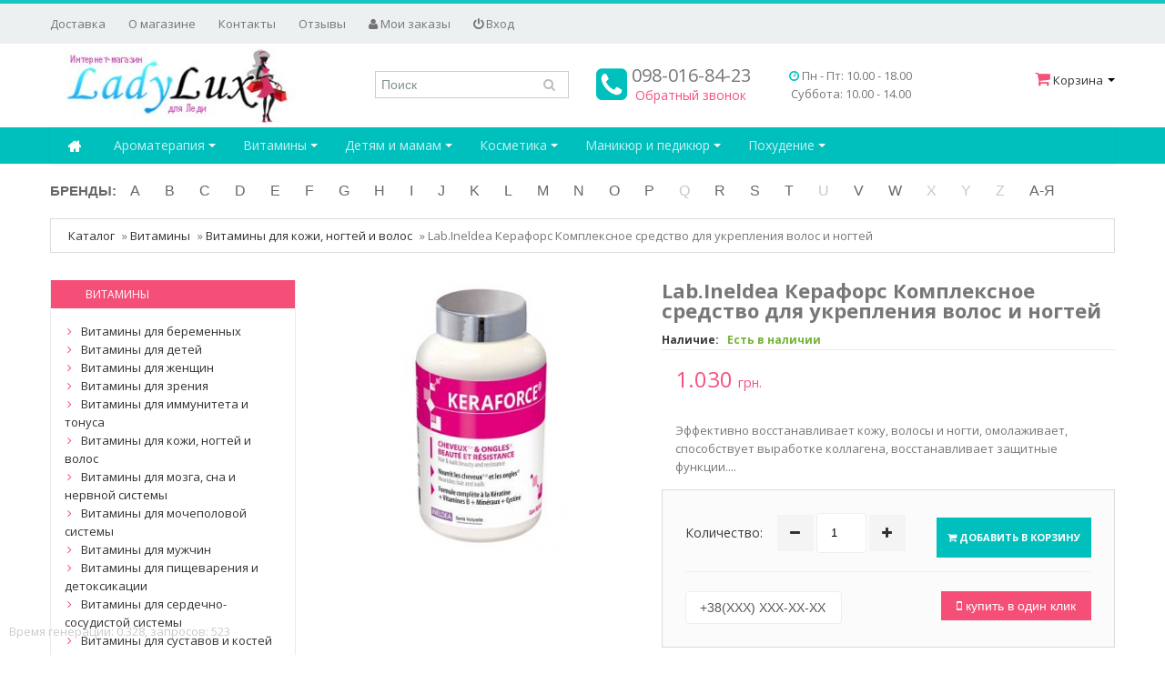

--- FILE ---
content_type: text/html; charset=utf-8
request_url: https://ladylux.com.ua/labineldea-keraphors-kompleksnoe-sredstvo-dlja-ukreplenija-volos-i-nogtej.html
body_size: 14657
content:
<!DOCTYPE html>
<html lang="ru-RU">
<head>
<meta http-equiv="Content-Type" content="text/html; charset=utf-8" />

<meta name="viewport" content="width=device-width, initial-scale=1, maximum-scale=1, minimum-scale=1, user-scalable=no"/>
<link rel="apple-touch-icon-precomposed" sizes="72x72" href="images/icons/favicon.png"/>
<link rel="apple-touch-icon-precomposed" href="favicon.png"/>
<link rel="shortcut icon" href="favicon.ico"/>

<meta name="robots" content="index,follow" />
<title>Lab.Ineldea Керафорс Комплексное средство для укрепления волос и ногтей Купить Киев Украина цена</title>
<meta name="description" content="Вы можете купить Lab.Ineldea Комплексное средство для укрепления волос и ногтей с доставкой по Киеву Украине. Комплексное средство Лаборатории Инелдеа эффективно восстанавливает кожу, ногти и волосы." />
<meta name="keywords" content="Lab.Ineldea Керафорс Комплексное средство для укрепления волос и ногтей, Керафорс витамины для волос и ногтей, кератин, для роста волос и ногтей, KERAFORCE Keratine Эффидерм, купить Киев Украина цена" />

    <meta property="og:type" content="product" >
    <meta property="og:site_name" content="Интернет магазин профессиональной косметики LadyLux" >
    <meta property="og:title" content=" Lab.Ineldea Керафорс Комплексное средство для укрепления волос и ногтей" />
    <meta property="og:url" content="https://ladylux.com.ua/labineldea-keraphors-kompleksnoe-sredstvo-dlja-ukreplenija-volos-i-nogtej.html" />
    <meta property="og:image" content="https://ladylux.com.ua/images/product_images/thumbnail_images/1308_0.png" />
    <meta property="og:description" content="Вы можете купить Lab.Ineldea Комплексное средство для укрепления волос и ногтей с доставкой по Киеву Украине. Комплексное средство Лаборатории Инелдеа эффективно восстанавливает кожу, ногти и волосы."/>

	<base href="https://ladylux.com.ua/" />
<script type="text/javascript" src="jscript/jquery/jquery.js"></script>

<script async type="text/javascript" src="jscript/bootstrap/bootstrap.min.js"></script>
<script async type="text/javascript" src="jscript/jquery/plugins/easing/jquery.easing.1.3.min.js"></script>
<script async type="text/javascript" src="templates/happylady/javascript/shop.min.js"></script>


<!-- HTML5 shim, for IE6-8 support of HTML5 elements -->
<!--[if lt IE 9]>
<script async type="text/javascript" src="templates/happylady/javascript/html5.js"></script>
<![endif]-->
<style type="text/css">
body.hide:before {
  content:" ";
  position: fixed;width: 100%;height: 100%;background: rgba(255,255,255,1);  z-index: 100;
}
body.show:before {
   display: none;
}

</style>
<link rel="canonical" href="https://ladylux.com.ua/labineldea-keraphors-kompleksnoe-sredstvo-dlja-ukreplenija-volos-i-nogtej.html" />
<link rel="alternate" type="application/rss+xml" title="Новости" href="https://ladylux.com.ua/rss2.php?feed=news" />
<link rel="alternate" type="application/rss+xml" title="Статьи" href="https://ladylux.com.ua/rss2.php?feed=articles" />
<link rel="alternate" type="application/rss+xml" title="Категории" href="https://ladylux.com.ua/rss2.php?feed=categories" />
<link rel="alternate" type="application/rss+xml" title="Новинки" href="https://ladylux.com.ua/rss2.php?feed=new_products&amp;limit=10" />
<link rel="alternate" type="application/rss+xml" title="Рекомендуемые товары" href="https://ladylux.com.ua/rss2.php?feed=featured&amp;limit=10" />
<link rel="alternate" type="application/rss+xml" title="Лидеры продаж" href="https://ladylux.com.ua/rss2.php?feed=best_sellers&amp;limit=10" />


</head>
<body class="hide">


<!-- Global site tag (gtag.js) - Google Analytics -->
<script async src="https://www.googletagmanager.com/gtag/js?id=UA-41155044-1"></script>
<script>
 window.dataLayer = window.dataLayer || [];
 function gtag(){dataLayer.push(arguments);}
 gtag('js', new Date());

 gtag('config', 'UA-41155044-1');
</script>

<div itemscope itemtype="https://schema.org/Organization" style="display:none;">
<meta itemprop="name" content="ladylux" />
<link itemprop="url" href="https://ladylux.com.ua/" />
<link itemprop="logo" href="https://ladylux.com.ua/templates/happylady/images/logo.jpg" />
<meta itemprop="description" content="интернет-магазин косметики LadyLux. Мы открыты к общению и вашим отзывам!" />
<meta itemprop="email" content="ladylux_@ukr.net" />
<div itemprop="address" itemscope itemtype="https://schema.org/PostalAddress">
<meta itemprop="addressLocality" content="Киев, Украина" />
<meta itemprop="postalCode" content="04205" />
<meta itemprop="streetAddress" content="ул. Тимошенко 2" />
</div>
<meta itemprop="telephone" content="098-016-84-23" />
</div>

			
<div class="top_line">
	<div class="container">
		<div class="row-fluid">
            	<div class="span8">
                    <ul class="nav pull-left">
                      

<li><a href="https://ladylux.com.ua/dostavka.html">Доставка</a></li>
<li><a href="https://ladylux.com.ua/about_us.html">О магазине</a></li>
<li><a href="https://ladylux.com.ua/contact_us.html">Контакты</a></li>
<li><a href="/reviews_shop.php" target="_blank">Отзывы</a></li>


                      <li><a href="account.php"><i class="fa fa-user"></i> Мои заказы</a></li>
                                                                  <li class="dropdown"><a href="" data-toggle="dropdown" class="dropdown-toggle login_box" data-target="#"><i class="fa fa-power-off"></i> Вход</a>
                      <ul class="dropdown-menu login_box_inner">
                           <li>
 <!--	<h3 class="widget-title">Вход</h3>-->
<section class="widget inner">
		<form id="loginbox" method="post" action="https://ladylux.com.ua/login.php?action=process">
			<div class="control-group">
			<label class="control-label" for="inputEmail">E-Mail</label>
				<div class="controls">
					<input type="text" name="email_address" id="inputEmail" placeholder="E-Mail">
				</div>
			</div>
			<div class="control-group">
			<label class="control-label" for="inputPassword">Пароль</label>
				<div class="controls">
					<input type="password" name="password" id="inputPassword" placeholder="Пароль" autocomplete="off">
				</div>
			</div>
			<div class="control-group">
				<div class="controls">
					<button type="submit" class="btn btn-inverse"><i class="fa fa-check"></i> Вход</button>
				</div>
			</div>
		</form>
		<div><a href="https://ladylux.com.ua/create_account.php">Регистрация</a>&nbsp;|&nbsp;<a href="https://ladylux.com.ua/password_double_opt.php">Забыли пароль?</a></div>
</section></li>
                        </ul>
                      </li>
                                          </ul>
                </div>
                <div  class="span4 pull-right text-right"></div>
        </div>
    </div>
</div>
<!-- start: Header -->
<div id="header">
	<div class="container">
		<div class="row-fluid">
			<div class="span3 logo">
				<a href="https://ladylux.com.ua/"><img src="templates/happylady/images/logo.jpg" alt="ladylux" title="ladylux" /></a>
			</div>



			<div class="span3 text-center pt25">
                 
<div class="search">
	<form name="search" id="search" action="https://ladylux.com.ua/advanced_search_result.php" method="get" class="input-append">
		<input class="span4" id="quick_find_keyword" name="keywords" type="text" placeholder="Поиск" />

		<button class="btn search-bt" type="submit"></button>
	</form>
	<div class="ajaxQuickFind" id="ajaxQuickFind" style="text-align: left; position: absolute; z-index: 999; background-color: #fff;"></div>
</div>

<script type="text/javascript">
// <![CDATA[

$(document).ready(function(){

  $("#quick_find_keyword").keyup(function(){
      var searchString = $("#quick_find_keyword").val(); 
      $.ajax({
      	url: "index_ajax.php",             
      	dataType : "html",
      	type: "POST",
      	data: "q=includes/modules/ajax/ajaxQuickFind.php&keywords="+searchString,
      	success: function(msg){$("#ajaxQuickFind").html(msg);}            
 });     
                           
                           
   });


})


// ]]>
</script>

            </div>
			<div class="span4 text-center pt20">
           <div class="row-fluid">
               <div class="span6 phone text-left"><i class="fa fa-phone-square" aria-hidden="true"></i> 098-016-84-23<br />
                <a title="обратный звонок" href="callback.html" class="callback" rel="nofollow">&nbsp;Обратный звонок&nbsp;</a>
               </div>
               <div class="span6 time"><i class="fa fa-clock-o" aria-hidden="true"></i> Пн - Пт: 10.00 - 18.00
<br>
Суббота: 10.00 - 14.00 </div>
			</div>
			</div>
			<div class="span2 text-center top_left">

                      <div class="dropdown top_cart"><a data-toggle="dropdown" class="dropdown-toggle cart" data-target="#" href="shopping_cart.php" title="Корзина">
                        <i class="fa fa-shopping-cart"></i> Корзина                         <b class="caret"></b></a>
                        <ul class="dropdown-menu cart">
                           <li><div id="divShoppingCart">

<div class="widget inner shopping-cart-widget">
	<div class="cart-dropdown">
			<div class="content">
           Корзина пуста.
			</div>
	</div>
</div>

</div></li>
                        </ul>
                      </div>


			</div>
		</div>
	</div>
</div>
<!-- end: Header -->

<!-- start: Main Menu -->
<div id="navigation" class="default">
	<div class="container">
            <div class="navbar">
              <div class="navbar-inner">
                <div class="container">
                  <a class="btn btn-navbar" data-toggle="collapse" data-target=".navbar-responsive-collapse">
                    <span class="icon-bar"></span>
                    <span class="icon-bar"></span>
                    <span class="icon-bar"></span>
                  </a>
					     <a class="brand" href="index.php">
					         <i class="fa fa-home"></i>
					     </a>
					     <div class="nav-collapse collapse navbar-responsive-collapse">
                    <ul class="nav">
							


<li class="dropdown11 lev1 cat90"><a data-toggle="dropdown1" class="dropdown-toggle" href="https://ladylux.com.ua/aromaterapija.html">Ароматерапия <b class="caret"></b></a><ul class="dropdown-menu"><li><a href="https://ladylux.com.ua/kosmeticheskie-masla.html">Косметические масла</a></li><li><a href="https://ladylux.com.ua/jephirnye-i-kosmeticheskie-masla.html">Эфирные и косметические масла</a></li><li><a href="https://ladylux.com.ua/jephirnye-masla.html">Эфирные масла</a></li></ul></li><li class="dropdown11 lev1 cat88"><a data-toggle="dropdown1" class="dropdown-toggle" href="https://ladylux.com.ua/vitaminy.html">Витамины <b class="caret"></b></a><ul class="dropdown-menu"><li><a href="https://ladylux.com.ua/vitaminy-dlja-beremennyh.html">Витамины для беременных</a></li><li><a href="https://ladylux.com.ua/vitaminy-dlja-detej.html">Витамины для детей</a></li><li><a href="https://ladylux.com.ua/vitaminy-dlja-zhenschin.html">Витамины для женщин</a></li><li><a href="https://ladylux.com.ua/vitaminy-dlja-zrenija.html">Витамины для зрения</a></li><li><a href="https://ladylux.com.ua/vitaminy-dlja-povyshenija-immuniteta-i-tonusa.html">Витамины для иммунитета и тонуса</a></li><li><a href="https://ladylux.com.ua/vitaminy-dlja-kozhi.html">Витамины для кожи, ногтей и волос</a></li><li><a href="https://ladylux.com.ua/vitaminy-dlja-mozga-i-nervnoj-sistemy.html">Витамины для мозга, сна и нервной системы</a></li><li><a href="https://ladylux.com.ua/vitpminy-dlja-mochepolovoj-sistemy.html">Витамины для мочеполовой системы</a></li><li><a href="https://ladylux.com.ua/vitaminy-dlja-muzhchin.html">Витамины для мужчин</a></li><li><a href="https://ladylux.com.ua/vitaminy-dlja-uluchshenija-pischevarenija-i-detoksikacii.html">Витамины для пищеварения и детоксикации</a></li><li><a href="https://ladylux.com.ua/vitaminy-dlja-serdechno-sosudistoj-sistemy.html">Витамины для сердечно-сосудистой системы</a></li><li><a href="https://ladylux.com.ua/vitaminy-dlja-sustavov-i-kostej.html">Витамины для суставов и костей</a></li></ul></li><li class="dropdown11 lev1 cat87"><a data-toggle="dropdown1" class="dropdown-toggle" href="https://ladylux.com.ua/detjam-i-mamam.html">Детям и мамам <b class="caret"></b></a><ul class="dropdown-menu"><li><a href="https://ladylux.com.ua/cosmetics-for-kids.html">Косметика для детей</a></li><li><a href="https://ladylux.com.ua/solncezaschitnye-sredstva-dlja-detej.html">Солнцезащитные средства для детей</a></li><li><a href="https://ladylux.com.ua/kosmetika-dlja-beremennyh.html">Косметика для беременных</a></li></ul></li><li class="dropdown11 lev1 cat85"><a data-toggle="dropdown1" class="dropdown-toggle" href="https://ladylux.com.ua/kosmetika.html">Косметика <b class="caret"></b></a><ul class="dropdown-menu"><li><a href="https://ladylux.com.ua/anticelljulitnye-sredstva.html">Антицеллюлитные средства</a></li><li><a href="https://ladylux.com.ua/dekorativnaja-kosmetika.html">Декоративная косметика</a></li><li><a href="https://ladylux.com.ua/kosmetika-dlja-muzhchin.html">Косметика для мужчин</a></li><li><a href="https://ladylux.com.ua/kosmetika-dlja-podrostkov.html">Косметика для подростков</a></li><li><a href="https://ladylux.com.ua/kosmeticheskie-nabory.html">Косметические наборы</a></li><li><a href="https://ladylux.com.ua/parphjumerija.html">Парфюмерия</a></li><li class="dropdown-submenu  lev2 cat8"><a href="https://ladylux.com.ua/uhod-za-volosami.html">Уход за волосами</a><ul class="dropdown-menu"><li><a href="https://ladylux.com.ua/kraski-dlja-volos.html">Краски для волос</a></li><li><a href="https://ladylux.com.ua/protiv-vypadenija-volos.html">Против выпадения волос</a></li><li><a href="https://ladylux.com.ua/shampuni-balzamy-kondicionery.html">Шампуни, бальзамы, кондиционеры</a></li><li><a href="https://ladylux.com.ua/schetki-i-rascheski.html">Щетки и расчески</a></li><li><a href="https://ladylux.com.ua/maski-dlja-volos.html">Маски для волос</a></li><li><a href="https://ladylux.com.ua/sredstva-dlja-ukladki.html">Средства для укладки</a></li><li><a href="https://ladylux.com.ua/prophessionalnye-sredstva.html">Профессиональные средства</a></li></ul></li><li><a href="https://ladylux.com.ua/uhod-za-gubami.html">Уход за губами</a></li><li><a href="https://ladylux.com.ua/uhod-za-kozhej-vokrug-glaz.html">Уход за кожей вокруг глаз</a></li><li class="dropdown-submenu  lev2 cat6"><a href="https://ladylux.com.ua/uhod-za-licom.html">Уход за лицом</a><ul class="dropdown-menu"><li><a href="https://ladylux.com.ua/anti-age-kosmetika.html">Anti-age косметика</a></li><li><a href="https://ladylux.com.ua/ampulnye-koncentraty.html">Ампульные концентраты</a></li><li><a href="https://ladylux.com.ua/demakijazh-ochischenie-kozhi.html">Демакияж, очищение кожи</a></li><li><a href="https://ladylux.com.ua/kosmetika-dlja-problemnoj-kozhi.html">Косметика для проблемной кожи</a></li><li><a href="https://ladylux.com.ua/kosmetika-dlja-chuvstvitelnoj-kuperoznoj-kozhi.html">Косметика для чувствительной, куперозной кожи</a></li><li><a href="https://ladylux.com.ua/kremy-phljuidy-syvorotki.html">Кремы, флюиды, сыворотки</a></li><li><a href="https://ladylux.com.ua/maski-dlja-lica.html">Маски для лица</a></li><li><a href="https://ladylux.com.ua/pilingi-skraby.html">Пилинги, скрабы</a></li><li><a href="https://ladylux.com.ua/solncezaschitnaja-kosmetika-dlja-lica-s-spf.html">Солнцезащитная косметика для лица с SPF</a></li><li><a href="https://ladylux.com.ua/sredstva-protiv-pigmentacii-kozhi.html">Средства против пигментации кожи</a></li><li><a href="https://ladylux.com.ua/udalenie-volos-na-lice.html">Удаление волос на лице</a></li></ul></li><li><a href="https://ladylux.com.ua/uhod-za-nogami.html">Уход за ногами</a></li><li><a href="https://ladylux.com.ua/uhod-za-polostju-rta.html">Уход за полостью рта</a></li><li class="dropdown-submenu  lev2 cat28"><a href="https://ladylux.com.ua/uhod-za-rukami.html">Уход за руками</a><ul class="dropdown-menu"><li><a href="https://ladylux.com.ua/kosmetika-dlja-ruk.html">Косметика для рук</a></li><li><a href="https://ladylux.com.ua/sredstva-dlja-nogtej.html">Средства для ногтей</a></li></ul></li><li class="dropdown-submenu  lev2 cat5"><a href="https://ladylux.com.ua/uhod-za-telom.html">Уход за телом</a><ul class="dropdown-menu"><li><a href="https://ladylux.com.ua/antiperspiranty.html">Антиперспиранты</a></li><li><a href="https://ladylux.com.ua/dezodoranty.html">Дезодоранты</a></li><li><a href="https://ladylux.com.ua/zona-dekolte.html">Зона декольте</a></li><li><a href="https://ladylux.com.ua/skraby-pilingi.html">Скрабы, пилинги</a></li><li><a href="https://ladylux.com.ua/solncezaschitnye-sredstva.html">Солнцезащитные средства</a></li><li><a href="https://ladylux.com.ua/sredstva-dlja-vanny-i-dusha.html">Средства для ванны и душа</a></li><li><a href="https://ladylux.com.ua/sredstva-dlja-depiljacii-i-udalenija-nezhelatelnyh-volos.html">Средства для депиляции и удаления нежелательных волос</a></li><li><a href="https://ladylux.com.ua/sredstva-dlja-intimnoj-gigieny.html">Средства для интимной гигиены</a></li><li><a href="https://ladylux.com.ua/sredstva-dlja-massazha.html">Средства для массажа</a></li><li><a href="https://ladylux.com.ua/sredstva-ot-komarov.html">Средства от комаров</a></li><li><a href="https://ladylux.com.ua/sredstva-protiv-rastjazhek.html">Средства против растяжек</a></li><li><a href="https://ladylux.com.ua/uvlazhnjajuschie-i-pitatelnye-sredstva.html">Увлажняющие и питательные средства</a></li></ul></li></ul></li><li class="dropdown11 lev1 cat86"><a data-toggle="dropdown1" class="dropdown-toggle" href="https://ladylux.com.ua/manikjur-i-pedikjur.html">Маникюр и педикюр <b class="caret"></b></a><ul class="dropdown-menu"><li><a href="https://ladylux.com.ua/kusachki-klipery.html">Кусачки, клиперы</a></li><li><a href="https://ladylux.com.ua/lopatki-dlja-manikjura-i-pedikjura.html">Лопатки для маникюра и педикюра</a></li><li><a href="https://ladylux.com.ua/manikjurnye-instrumenty.html">Маникюрные инструменты</a></li><li><a href="https://ladylux.com.ua/manikjurnye-nabory-mertz.html">Маникюрные наборы Mertz</a></li><li><a href="https://ladylux.com.ua/manikjurnye-nozhnicy.html">Маникюрные ножницы</a></li><li><a href="https://ladylux.com.ua/parikmaherskie-nozhnicy-mertz.html">Парикмахерские ножницы Mertz</a></li><li><a href="https://ladylux.com.ua/pilki-dlja-nogtej-mertz.html">Пилки для ногтей Mertz</a></li><li><a href="https://ladylux.com.ua/pincety.html">Пинцеты</a></li><li><a href="https://ladylux.com.ua/polirovschiki-dlja-nogtej.html">Полировщики для ногтей</a></li><li><a href="https://ladylux.com.ua/terki-pilki-dlja-pedikjura-mertz.html">Терки-пилки для педикюра Mertz</a></li></ul></li><li class="dropdown11 lev1 cat89"><a data-toggle="dropdown1" class="dropdown-toggle" href="https://ladylux.com.ua/pohudenie.html">Похудение <b class="caret"></b></a><ul class="dropdown-menu"><li><a href="https://ladylux.com.ua/sredstva-dlja-pohudenija.html">Средства для похудения</a></li></ul></li>



                    </ul>

                  </div><!-- /.nav-collapse -->
                </div>
              </div><!-- /navbar-inner -->
            </div><!-- /navbar -->
	</div>
</div>
<!-- end: Main Menu -->
<div class="manuf_line"><div class="container">
			
<ul class="brand_line">
<li><a href="/manufacturers.php" class="mall">БРЕНДЫ:</a></li>
					<li><a>A</a>
			<ul><li><a href="https://ladylux.com.ua/alcina.html">Alcina (Германия)</a></li><li><a href="https://ladylux.com.ua/algo-naturel.html">Algo Naturel (Франция)</a></li><li><a href="https://ladylux.com.ua/allpresan.html">Allpresan (Аллпресан), Германия</a></li><li><a href="https://ladylux.com.ua/alpecin.html">Alpecin (Германия)</a></li><li><a href="https://ladylux.com.ua/alpen-dent.html">Alpen Dent (Швейцария - Испания)</a></li><li><a href="https://ladylux.com.ua/alvogen.html">Alvogen (Испания)</a></li><li><a href="https://ladylux.com.ua/argaline.html">Argaline (Марокко)</a></li></ul></li>
					<li><a>B</a>
			<ul><li><a href="https://ladylux.com.ua/babe-laboratorios.html">Babe Laboratorios (Испания)</a></li><li><a href="https://ladylux.com.ua/barburys.html">Barburys (Бельгия)</a></li><li><a href="https://ladylux.com.ua/beauty-elixir.html">Beauty Elixir (Германия)</a></li><li><a href="https://ladylux.com.ua/index.php?manufacturers_id=112">Beautymed (Франция)</a></li><li><a href="https://ladylux.com.ua/index.php?manufacturers_id=109">Besins Healthcare (Франция)</a></li><li><a href="https://ladylux.com.ua/bioxsine.html">Bioxsine (Биоксин), Турция</a></li><li><a href="https://ladylux.com.ua/byly-depil.html">Byly Depil (Испания)</a></li></ul></li>
					<li><a>C</a>
			<ul><li><a href="https://ladylux.com.ua/caudalie.html">Caudalie (Франция)</a></li><li><a href="https://ladylux.com.ua/certmedica.html">Certmedica</a></li><li><a href="https://ladylux.com.ua/chi.html">CHI (США)</a></li><li><a href="https://ladylux.com.ua/cosheaco.html">Cosheaco (КакаоШиКокос), Германия</a></li><li><a href="https://ladylux.com.ua/crystal.html">Crystal</a></li></ul></li>
					<li><a>D</a>
			<ul><li><a href="https://ladylux.com.ua/declare.html">Declare</a></li><li><a href="https://ladylux.com.ua/index.php?manufacturers_id=111">Demax (Япония)</a></li><li><a href="https://ladylux.com.ua/index.php?manufacturers_id=107">DentalPro (Япония)</a></li><li><a href="https://ladylux.com.ua/doliva.html">Doliva (Германия)</a></li></ul></li>
					<li><a>E</a>
			<ul><li><a href="https://ladylux.com.ua/eco-cosmetics.html">EcoCosmetics (Германия)</a></li><li><a href="https://ladylux.com.ua/effiderm.html">Effiderm (Франция)</a></li><li><a href="https://ladylux.com.ua/effiness.html">Effiness (Франция)</a></li><li><a href="https://ladylux.com.ua/egomania-professional.html">Egomania Professional (Эгомания), Израиль</a></li></ul></li>
					<li><a>F</a>
			<ul><li><a href="https://ladylux.com.ua/farmona.html">Farmona (Польша)</a></li><li><a href="https://ladylux.com.ua/ferrosan.html">Ferrosan</a></li><li><a href="https://ladylux.com.ua/fresh-look.html">Fresh Look</a></li></ul></li>
					<li><a>G</a>
			<ul><li><a href="https://ladylux.com.ua/granatapfel.html">Granatapfel (Германия)</a></li><li><a href="https://ladylux.com.ua/green-people.html">Green People (Великобритания)</a></li><li><a href="https://ladylux.com.ua/guam.html">GUAM (Италия)</a></li></ul></li>
					<li><a>H</a>
			<ul><li><a href="https://ladylux.com.ua/index.php?manufacturers_id=116">HADA LABO (Япония)</a></li><li><a href="https://ladylux.com.ua/hempz.html">HEMPZ</a></li></ul></li>
					<li><a>I</a>
			<ul><li><a href="https://ladylux.com.ua/incognito.html">Incognito (Великобритания)</a></li><li><a href="https://ladylux.com.ua/isehan.html">Isehan (Япония)</a></li></ul></li>
					<li><a>J</a>
			<ul><li><a href="https://ladylux.com.ua/index.php?manufacturers_id=103">Japan Gals (Япония)</a></li><li><a href="https://ladylux.com.ua/jean-darcel.html">Jean Darcel (Германия)</a></li></ul></li>
					<li><a>K</a>
			<ul><li><a href="https://ladylux.com.ua/index.php?manufacturers_id=110">Keenwell (Испания)</a></li><li><a href="https://ladylux.com.ua/keune.html">Keune (Голландия)</a></li><li><a href="https://ladylux.com.ua/index.php?manufacturers_id=115">KOELF (Корея)</a></li></ul></li>
					<li><a>L</a>
			<ul><li><a href="https://ladylux.com.ua/lab-ineldea.html">Lab. Ineldea (Франция)</a></li><li><a href="https://ladylux.com.ua/laboratoires-gilbert.html">Laboratoires Gilbert (Франция)</a></li><li><a href="https://ladylux.com.ua/lac-sante.html">Lac Sante (Дания - Украина)</a></li><li><a href="https://ladylux.com.ua/leonor-greyl.html">Leonor Greyl (Леонор Грейл), Франция</a></li></ul></li>
					<li><a>M</a>
			<ul><li><a href="https://ladylux.com.ua/mertz-solingen.html">Mertz Solingen (Германия)</a></li><li><a href="https://ladylux.com.ua/mineral-beauty-system.html">Mineral Beauty System</a></li><li><a href="https://ladylux.com.ua/myorganics.html">My.Organics (Италия)</a></li></ul></li>
					<li><a>N</a>
			<ul><li><a href="https://ladylux.com.ua/nachtkerzen.html">Nachtkerzen (Нахткерцен)</a></li><li><a href="https://ladylux.com.ua/index.php?manufacturers_id=104">Nagara (Япония)</a></li><li><a href="https://ladylux.com.ua/natura-house-s-p-a.html">Natura House S.p.A.</a></li><li><a href="https://ladylux.com.ua/natural-sea-beauty.html">Natural Sea Beauty (Израиль)</a></li><li><a href="https://ladylux.com.ua/index.php?manufacturers_id=108">Naveh Pharma (Израиль)</a></li><li><a href="https://ladylux.com.ua/nectarome.html">Nectarome (Марокко)</a></li><li><a href="https://ladylux.com.ua/new-nordic.html">NEW NORDIC (Дания)</a></li><li><a href="https://ladylux.com.ua/nonicare.html">Nonicare (Германия)</a></li></ul></li>
					<li><a>O</a>
			<ul><li><a href="https://ladylux.com.ua/odaban.html">Odaban</a></li><li><a href="https://ladylux.com.ua/omega-pharma.html">OmegaPharma</a></li><li><a href="https://ladylux.com.ua/omi-brotherhood.html">Omi Brotherhood (Япония)</a></li><li><a href="https://ladylux.com.ua/orly.html">ORLY (США)</a></li><li><a href="https://ladylux.com.ua/Orthomol.html">Orthomol (Ортомол)</a></li></ul></li>
					<li><a>P</a>
			<ul><li><a href="https://ladylux.com.ua/index.php?manufacturers_id=114">PETITFEE (Корея)</a></li><li><a href="https://ladylux.com.ua/pharmatheiss-cosmetics.html">PharmaTheiss cosmetics (Германия)</a></li><li><a href="https://ladylux.com.ua/phytodess.html">Phytodess (Франция)</a></li><li><a href="https://ladylux.com.ua/phytomer.html">Phytomer (Франция)</a></li><li><a href="https://ladylux.com.ua/pierrot.html">Pierrot (Пирот), Испания</a></li><li><a href="https://ladylux.com.ua/placen-formula.html">Placen Formula (Плацент Формула)</a></li><li><a href="https://ladylux.com.ua/plantur-39.html">Plantur 39 (Плантур), Германия</a></li><li><a href="https://ladylux.com.ua/index.php?manufacturers_id=117">Priorin (Германия)</a></li></ul></li>
					<li>Q</li>
					<li><a>R</a>
			<ul><li><a href="https://ladylux.com.ua/index.php?manufacturers_id=101">Roland (Япония)</a></li><li><a href="https://ladylux.com.ua/rolland.html">Rolland (Италия)</a></li><li><a href="https://ladylux.com.ua/ryor.html">Ryor (Чехия)</a></li></ul></li>
					<li><a>S</a>
			<ul><li><a href="https://ladylux.com.ua/scientec-nutrition.html">Scientec Nutrition, Франция</a></li><li><a href="https://ladylux.com.ua/sesderma.html">SesDerma (Испания)</a></li><li><a href="https://ladylux.com.ua/shangpree.html">Shangpree (Корея)</a></li><li><a href="https://ladylux.com.ua/sibel.html">Sibel (Бельгия)</a></li><li><a href="https://ladylux.com.ua/skin-doctors.html">SKIN DOCTORS (СкинДокторс)</a></li><li><a href="https://ladylux.com.ua/skin-in-balance.html">Skin in Balance (Германия)</a></li><li><a href="https://ladylux.com.ua/spitzner.html">Spitzner</a></li><li><a href="https://ladylux.com.ua/style-aromatherapy-ethnic-series.html">Style Aromatherapy Ethnic Series</a></li><li><a href="https://ladylux.com.ua/styx.html">Styx (Австрия)</a></li></ul></li>
					<li><a>T</a>
			<ul><li><a href="https://ladylux.com.ua/tanoya.html">Tanoya (Украина)</a></li></ul></li>
					<li>U</li>
					<li><a>V</a>
			<ul><li><a href="https://ladylux.com.ua/index.php?manufacturers_id=102">Voloute (Япония)</a></li></ul></li>
					<li><a>W</a>
			<ul><li><a href="https://ladylux.com.ua/weleda.html">WELEDA</a></li><li><a href="https://ladylux.com.ua/white-mandarin.html">White Mandarin (Украина)</a></li></ul></li>
					<li>X</li>
					<li>Y</li>
					<li>Z</li>
					<li><a>А-Я</a>
			<ul><li><a href="https://ladylux.com.ua/ami.html">АМИ (Украина)</a></li></ul></li>
		
</ul>
                    
</div></div>

<!-- start: Page header / Breadcrumbs -->
<div id="breadcrumbs">
	<div class="container">
		<div class="breadcrumbs">
			<span typeof="v:Breadcrumb"><a href="https://ladylux.com.ua/"  property="v:title" rel="v:url">Каталог</a></span> &raquo; <span typeof="v:Breadcrumb"><a href="https://ladylux.com.ua/vitaminy.html"  property="v:title" rel="v:url">Витамины</a></span> &raquo; <span typeof="v:Breadcrumb"><a href="https://ladylux.com.ua/vitaminy-dlja-kozhi.html"  property="v:title" rel="v:url">Витамины для кожи, ногтей и волос</a></span> &raquo; <span typeof="v:Breadcrumb">Lab.Ineldea Керафорс Комплексное средство для укрепления волос и ногтей</span>
		</div>
	</div>
</div>
<!-- end: Page header / Breadcrumbs -->


	
<!-- start: Container -->
<div id="container">
	<div class="container">

		<div class="row-fluid">

			<!-- start: Page section -->
			<div class="page-sidebar span9 pull-right">

			


<div itemscope itemtype="http://schema.org/Product">



		<div class="row-fluid">
			<!-- start: Product image -->
			<div class="span5 product-images">
				<div class="thumbnail big text-center">
										<a href="images/product_images/popup_images/1308_0.png" title="Lab.Ineldea Керафорс Комплексное средство для укрепления волос и ногтей" class="lightbox"><img itemprop="image" id="img" src="images/product_images/info_images/1308_0.png" alt="Lab.Ineldea Керафорс Комплексное средство для укрепления волос и ногтей" />
					<span class="frame-overlay"></span>
										<span class="zoom"><i class="fa fa-search-plus"></i></span>
					</a>				</div>
				<div class="row-fluid small">
				
				</div>
			</div>
			<!-- end: Product image -->
			<!-- start: Product title -->
				<div class="span7 product-info">
                    <h1 itemprop="name">Lab.Ineldea Керафорс Комплексное средство для укрепления волос и ногтей</h1>
                                            <p class="availability in-stock">Наличие: <span>Есть в наличии</span></p>
                    					<div class="description inner" itemprop="offers" itemscope itemtype="http://schema.org/Offer"><span class="price"> 1.030 <i>грн.</i></span><meta itemprop="price" content="1030"><meta itemprop="priceCurrency" content="UAH"></div>

                                                      <div class="inner">
                            Эффективно восстанавливает кожу, волосы и ногти, омолаживает, способствует выработке коллагена, восстанавливает защитные функции....
    					</div>
                    <div class="bay_box">
<form name="cart_quantity" id="cart_quantity" action="https://ladylux.com.ua/labineldea-keraphors-kompleksnoe-sredstvo-dlja-ukreplenija-volos-i-nogtej.html?action=add_product" method="post" class="form-inline">
					


					<div class="nobottom product-cart">
								<label>Количество:</label>
                                <a class="counter counter-minus" href='#'><i class="fa fa-minus"></i></a>
								<input type="text" name="products_qty" value="1" size="3" /> <input type="hidden" name="products_id" value="1308" />
                                <a class="counter counter-plus" href='#'><i class="fa fa-plus"></i></a>
								<button id="add_to_cart" type="submit" class="btn btn-inverse"><i class="fa fa-shopping-cart"></i> Добавить в корзину</button>
													</div>
					</form>


 <hr />

    <div style="display: none;" class="calc-message-box">
       <div class="calc-message-text">Спасибо, Ваша заявка успешно отправлена!</div>
    </div>
    <div class="row-fluid">
    <form class="qbuy_send" name="fm_call" action="product_qbay1.php" method="post">
        <input name="act" value="send" type="hidden">
        <input class="qproduct_id" name="product_id" value="1308" type="hidden">
        <input class="qprice" name="price" value="1030" type="hidden">
        <input class="qprod" name="prod" value="Lab.Ineldea Керафорс Комплексное средство для укрепления волос и ногтей" type="hidden">

        <div class="span6 first"><input  id="telephone" name="telephone" placeholder="+38(XXX) XXX-XX-XX" size="20" class="qphone placeholder" title="Телефон для связи с вами" type="text" style="width: 140px;margin: 0"></div>
        <div class="span6 text-right"><button type="submit" class="btn btn-inverse qbuybt" style="margin: 0"><i class="fa fa-mobile" aria-hidden="true"></i>&nbsp;купить в один клик</button></div>
    </form>
    </div>
</div>

					<div class="inner dop_link">
                       <a class="reviews_add" href="product_reviews_write.php?products_id=1308"><span><i class="fa fa-pencil" aria-hidden="true"></i>&nbsp;Написать отзыв</span></a>
						<a class="iframe" target="_blank" href="https://ladylux.com.ua/ask_a_question.php?products_id=1308"><i class="fa fa-envelope-o" aria-hidden="true"></i>&nbsp;Задать вопрос о товаре</a>
					</div>

					<div class="inner">
 <div class="share42init"></div>
 <script async type="text/javascript" src="/share42/share42.js"></script>
</div>

				</div>
			<!-- end: Product title -->
		</div>



		<div class="row-fluid">

			<div class="row-fluid product-tabs11">
				<div class="widget11 span8">

					<div class="tab-content11">
                        <h2 class="title_info">Описание</h2>
						<div class="tab-pane inner fade in notop active" id="description">
							<div itemprop="description"><p><strong>Наименование:</strong> Комплексное средство для укрепления волос и ногтей Керафорс Lab.Ineldea</p>
<p><strong>Производитель:</strong> Lab.Ineldea (Лаборатории Инелдеа), Франция</p>
<p><strong>Артикул:</strong> IN10</p>
<p><strong>Упаковка:</strong> 90 капсул</p>
<p><strong>Назначение:</strong> Комплексное средство для укрепления волос и ногтей Французской компании Lab.Ineldea - инновационный высокоэффективный препарат, обогащенный кератином и богатым комплексом аминокислот и витаминов, предназначен для улучшения состояния волос и ногтей. Способствует активному росту волос, предотвращает их выпадение, разглаживает структуру волос, делая их мягкими, шелковистыми и сияющими, питает и препятствует сухости волос. При регулярном применении комплексного средства для укрепления волос и ногтей Керафорс обеспечивается улучшение состояния ногтей, прекращается расслаивание, активизируется рост ногтей, уменьшается их ломкость. Керафорс Лаборатории Инелдеа также благоприятно воздействует на кожу: способствует активной выработке коллагена, возвращая тонус и упругость, уменьшая глубину морщин, восстанавливает защитные функции кожи, препятствует сухости и восстанавливает клеточную структуру кожи.</p>
<p><strong> Способ применения:</strong> Принимать по 3 капсулы за 15 минут до завтрака запивая стаканом воды. Курс - 30 дней, при необходимости возможно повторение.</p>
<p><strong> Состав:</strong> Экссудат бамбука, L-цистеин, L-метионин, кератин, глюконат цинка, витамин С, витамин Е ацетат, дрожжевой селен, глюконат меди, витамин В5, витамин А ацетат, витамины В6 и В8</p>
<p>Наш интернет магазин предлагает Вам купить Lab.Ineldea Комплексное средство для укрепления волос и ногтей с доставкой по Киеву и Украине.</p></div>

							
											
	
													
													
						
						</div>
                        <h3 class="title_info">Lab.Ineldea Керафорс Комплексное средство для укрепления волос и ногтей Отзывы</h3>
						<div class="tab-pane inner fade in notop" id="reviews">
							
						</div>

					</div>
				</div>



          <div class="dop_info span4">
            <section class="product-terms">
                <div class="productTabs">
                    <ul class="nav nav-tabs table-full">
                        <li class="active"><a href="#delivery" data-toggle="tab"><i class="fa fa-truck" aria-hidden="true"></i>&nbsp;Доставка</a></li>
                        <li><a href="#payment" data-toggle="tab"><i class="fa fa-credit-card" aria-hidden="true"></i>&nbsp;Оплата</a></li>

                    </ul>
                    <div class="tab-content">
<div id="delivery" class="tab-pane inner fade in notop active">
                            <div class="productTabs-text">
                                <div class="text">
                                    <p align="center"><img src="/images/novaya-pochta.jpg" alt="Доставка интернет магазина профессиональной косметики Ladylux Новой Почтой" width="100" height="51" /></p>
<hr />
<p><strong>Доставка по&nbsp; Киеву и Украине Новой Почтой</strong></p>
<p><img style="font-size: 14px; line-height: 1.45;" src="/images/-fg.jpg" alt="Отправка товара в день заказа" width="15" height="15" /><span style="line-height: 1.45;"> Отправка товара в день заказа.</span></p>
<p><img src="/images/-fg.jpg" alt="Отправки товара каждый день" width="15" height="15" /> Отправки товара каждый день.</p>
<p><img style="font-size: 14px; line-height: 20.3px;" src="//ladylux.com.ua/images/besplatnaya-dostavka-np_1.png" alt="Бесплатная доставка Новой Почтой" width="308" height="138" /></p>
<p><a style="line-height: 1.45;" href="/dostavka.html">Подробнее о доставке</a></p>
                                </div>
                            </div>
</div>
<div id="payment" class="tab-pane inner fade in notop">
                            <div class="productTabs-text">
                                <div class="text">
                                   <p><img src="/images/-fg.jpg" alt="оплата наличными курьеру при получении" width="15" height="15" /> Наличными курьеру при получении (только по Киеву).</p>
<p><img src="/images/-fg.jpg" alt="оплата наложенным платежом" width="15" height="15" /> Наложенный платеж: оплата на Новой Почте при получении заказа.</p>
<p><span style="line-height: 1.45;"><img src="/images/-fg.jpg" alt="" width="15" height="15" /> В любом отделении Приват Банка пополнение карточного счета. Внимание, прежде чем вносить предоплату, уточните наличие товара и согласуйте детали доставки с менеджером магазина.</span></p>
                                </div>
                            </div>
</div>

                   </div>
                </div>
            </section>
             </div>



			</div>
		</div>

				
		
				
<div  class="title">Также рекомендуем следующие товары:</div>
<div class="page">
<div class="pageItem">
<p></p>
<!-- start: products listing -->
<div class="row-fluid shop-products">
	<ul class="thumbnails">
				<li class="item span4 first">
			<div class="thumbnail text-center">
								<a href="https://ladylux.com.ua/priorin-vitaminy-ot-vypadenija-i-dlja-rosta-volos-priorin-270-kapsul.html" class="image"><img src="images/product_images/thumbnail_images/4620_0.jpg" alt="Priorin витамины от выпадения и для роста волос, Приорин 270 капсул" />
                </a>
			<div class="inner notop nobottom text-left">
				<h4 class="title" title="Priorin витамины от выпадения и для роста волос, Приорин 270 капсул"><a href="https://ladylux.com.ua/priorin-vitaminy-ot-vypadenija-i-dlja-rosta-volos-priorin-270-kapsul.html">Priorin витамины от выпадения и для роста волос, Приорин 270 капсул</a></h4>
								<div class="description">Способствуют эффективно предотвратить истончение и остановить выпадение волос...</div><div class="price-box">
                <span class="price"> 4.395 <i>грн.</i></span>
</div>
<div class="actions">
				<a class="btn btn-add-to-cart" href="https://ladylux.com.ua/product_info.php?action=buy_now&BUYproducts_id=4620"><i class="fa fa-shopping-cart"></i> </a>
   				<a class="link_details" href="https://ladylux.com.ua/product_info.php?action=buy_now&BUYproducts_id=4620"> Купить</a>
<!--
                <a href="https://ladylux.com.ua/priorin-vitaminy-ot-vypadenija-i-dlja-rosta-volos-priorin-270-kapsul.html" class="link_details">
                    Подробно
                </a>
-->
</div>
 <div class="clear"></div>
											</div>
			</div>
		</li>


				<li class="item span4">
			<div class="thumbnail text-center">
								<a href="https://ladylux.com.ua/orthomol-hair-intense-ortomol-intens-vitaminy-dlja-volos-60-kapsul.html" class="image"><img src="images/product_images/thumbnail_images/4624_0.jpg" alt="Orthomol Hair Intense Ортомол Интенс витамины для волос, 60 капсул" />
                </a>
			<div class="inner notop nobottom text-left">
				<h4 class="title" title="Orthomol Hair Intense Ортомол Интенс витамины для волос, 60 капсул"><a href="https://ladylux.com.ua/orthomol-hair-intense-ortomol-intens-vitaminy-dlja-volos-60-kapsul.html">Orthomol Hair Intense Ортомол Интенс витамины для волос, 60 капсул</a></h4>
								<div class="description">Для улучшения роста, активизации спящих фолликулов и повышения густоты и блес...</div><div class="price-box">
                <span class="price"> 1.875 <i>грн.</i></span>
</div>
<div class="actions">
				<a class="btn btn-add-to-cart" href="https://ladylux.com.ua/product_info.php?action=buy_now&BUYproducts_id=4624"><i class="fa fa-shopping-cart"></i> </a>
   				<a class="link_details" href="https://ladylux.com.ua/product_info.php?action=buy_now&BUYproducts_id=4624"> Купить</a>
<!--
                <a href="https://ladylux.com.ua/orthomol-hair-intense-ortomol-intens-vitaminy-dlja-volos-60-kapsul.html" class="link_details">
                    Подробно
                </a>
-->
</div>
 <div class="clear"></div>
											</div>
			</div>
		</li>


				<li class="item span4">
			<div class="thumbnail text-center">
								<a href="https://ladylux.com.ua/imedin-vremja-sovershenstva-60.html" class="image"><img src="images/product_images/thumbnail_images/215_0.jpg" alt="Имедин Время Совершенства, №60" />
                <span  class='availability not-stock'>Нет в наличии</span></a>
			<div class="inner notop nobottom text-left">
				<h4 class="title" title="Имедин Время Совершенства, №60"><a href="https://ladylux.com.ua/imedin-vremja-sovershenstva-60.html">Имедин Время Совершенства, №60</a></h4>
								<div class="description">НЕТ В НАЛИЧИИ</div><div class="price-box">
                <span class="price"> 530 <i>грн.</i></span>
</div>
<div class="actions">
				
   				
<!--
                <a href="https://ladylux.com.ua/imedin-vremja-sovershenstva-60.html" class="link_details">
                    Подробно
                </a>
-->
</div>
 <div class="clear"></div>
											</div>
			</div>
		</li>


				<li class="item span4 first">
			<div class="thumbnail text-center">
								<a href="https://ladylux.com.ua/imedin-sijanie-svezhesti-obnovlennyj-imedin-klassik-60.html" class="image"><img src="images/product_images/thumbnail_images/245_0.jpg" alt="Имедин Сияние Свежести (обновленный Имедин классик), №60" />
                <span  class='availability not-stock'>Нет в наличии</span></a>
			<div class="inner notop nobottom text-left">
				<h4 class="title" title="Имедин Сияние Свежести (обновленный Имедин классик), №60"><a href="https://ladylux.com.ua/imedin-sijanie-svezhesti-obnovlennyj-imedin-klassik-60.html">Имедин Сияние Свежести (обновленный Имедин классик), №60</a></h4>
								<div class="description">НЕТ В НАЛИЧИИ</div><div class="price-box">
                <span class="price"> 520 <i>грн.</i></span>
</div>
<div class="actions">
				
   				
<!--
                <a href="https://ladylux.com.ua/imedin-sijanie-svezhesti-obnovlennyj-imedin-klassik-60.html" class="link_details">
                    Подробно
                </a>
-->
</div>
 <div class="clear"></div>
											</div>
			</div>
		</li>


				<li class="item span4">
			<div class="thumbnail text-center">
								<a href="https://ladylux.com.ua/orthomol-beauty-ortomol-bjuti-pitevye-vitaminy-dlja-kozhi-nogtej-i-volos-na-30-dnej-.html" class="image"><img src="images/product_images/thumbnail_images/4622_0.jpeg" alt="Orthomol Beauty (Ортомол Бьюти) питьевые витамины для кожи, ногтей и волос на 30 дней" />
                </a>
			<div class="inner notop nobottom text-left">
				<h4 class="title" title="Orthomol Beauty (Ортомол Бьюти) питьевые витамины для кожи, ногтей и волос на 30 дней"><a href="https://ladylux.com.ua/orthomol-beauty-ortomol-bjuti-pitevye-vitaminy-dlja-kozhi-nogtej-i-volos-na-30-dnej-.html">Orthomol Beauty (Ортомол Бьюти) питьевые витамины для кожи, ногтей и волос на 30 дней</a></h4>
								<div class="description">Для красоты волос, упругости кожи и прочности ногтей...</div><div class="price-box">
                <span class="price"> 4.400 <i>грн.</i></span>
</div>
<div class="actions">
				<a class="btn btn-add-to-cart" href="https://ladylux.com.ua/product_info.php?action=buy_now&BUYproducts_id=4622"><i class="fa fa-shopping-cart"></i> </a>
   				<a class="link_details" href="https://ladylux.com.ua/product_info.php?action=buy_now&BUYproducts_id=4622"> Купить</a>
<!--
                <a href="https://ladylux.com.ua/orthomol-beauty-ortomol-bjuti-pitevye-vitaminy-dlja-kozhi-nogtej-i-volos-na-30-dnej-.html" class="link_details">
                    Подробно
                </a>
-->
</div>
 <div class="clear"></div>
											</div>
			</div>
		</li>


				<li class="item span4">
			<div class="thumbnail text-center">
								<a href="https://ladylux.com.ua/priorin-vitaminy-ot-vypadenija-i-dlja-stimuljacii-rosta-volos-priorin-120-sht.html" class="image"><img src="images/product_images/thumbnail_images/4612_0.jpg" alt="Priorin витамины от выпадения и для стимуляции роста волос, Приорин 120 шт" />
                </a>
			<div class="inner notop nobottom text-left">
				<h4 class="title" title="Priorin витамины от выпадения и для стимуляции роста волос, Приорин 120 шт"><a href="https://ladylux.com.ua/priorin-vitaminy-ot-vypadenija-i-dlja-stimuljacii-rosta-volos-priorin-120-sht.html">Priorin витамины от выпадения и для стимуляции роста волос, Приорин 120 шт</a></h4>
								<div class="description">Помогают эффективно предотвратить истончение и остановить выпадение волос...</div><div class="price-box">
                <span class="price"> 2.450 <i>грн.</i></span>
</div>
<div class="actions">
				<a class="btn btn-add-to-cart" href="https://ladylux.com.ua/product_info.php?action=buy_now&BUYproducts_id=4612"><i class="fa fa-shopping-cart"></i> </a>
   				<a class="link_details" href="https://ladylux.com.ua/product_info.php?action=buy_now&BUYproducts_id=4612"> Купить</a>
<!--
                <a href="https://ladylux.com.ua/priorin-vitaminy-ot-vypadenija-i-dlja-stimuljacii-rosta-volos-priorin-120-sht.html" class="link_details">
                    Подробно
                </a>
-->
</div>
 <div class="clear"></div>
											</div>
			</div>
		</li>


		
	</ul>
</div>  
<!-- end: products listing -->  
<div class="clear"></div>
</div>

</div>

			  
				
				
<div  class="title">С данным товаром также покупают:</div>
<div class="page">
<div class="pageItem">
<!-- start: products listing -->
<div class="row-fluid shop-products">
	<ul class="thumbnails">
				<li class="item span4 first">
			<div class="thumbnail text-center">
								<a href="https://ladylux.com.ua/natura-house-spa-shampun-s-jekstraktom-rozmarina-i-jevkalipta.html" class="image"><img src="images/product_images/thumbnail_images/435_0.JPG" alt="Natura House S.p.A. Шампунь с экстрактом розмарина и эвкалипта" />
                <span  class='availability not-stock'>Нет в наличии</span></a>
			<div class="inner notop nobottom text-left">
				<h4 class="title" title="Natura House S.p.A. Шампунь с экстрактом розмарина и эвкалипта"><a href="https://ladylux.com.ua/natura-house-spa-shampun-s-jekstraktom-rozmarina-i-jevkalipta.html">Natura House S.p.A. Шампунь с экстрактом розмарина и эвкалипта</a></h4>
				                        <div class="descriptionr"><span class="rating"><span class="rating"><i class="fa fa-star"></i></span> <span class="rating"><i class="fa fa-star"></i></span> <span class="rating"><i class="fa fa-star"></i></span> <span class="rating"><i class="fa fa-star"></i></span> <span class="rating"><i class="fa fa-star"></i></span> </span>
                                                 <span class="reviews">Отзывы: 1</span>
                        </div>
                				<div class="description"> Разработан специально для ухода за волосами комбинированного типа, активно у...</div>
<div class="price-box">
                <span class="price"> 194 <i>грн.</i></span>
</div>
<div class="actions">
				
   				
<!--
                <a href="https://ladylux.com.ua/natura-house-spa-shampun-s-jekstraktom-rozmarina-i-jevkalipta.html" class="link_details">
                    Подробно
                </a>
-->
</div>
 <div class="clear"></div>
							</div>
			</div>
		</li>
				<li class="item span4">
			<div class="thumbnail text-center">
								<a href="https://ladylux.com.ua/mertz-solingen-pilka-dlja-nogtej-i-kutikuly-a966-115-sm.html" class="image"><img src="images/product_images/thumbnail_images/1872_0.jpg" alt="Mertz Solingen Пилка для ногтей и кутикулы A966 (11,5 см)" />
                <span  class='availability not-stock'>Нет в наличии</span></a>
			<div class="inner notop nobottom text-left">
				<h4 class="title" title="Mertz Solingen Пилка для ногтей и кутикулы A966 (11,5 см)"><a href="https://ladylux.com.ua/mertz-solingen-pilka-dlja-nogtej-i-kutikuly-a966-115-sm.html">Mertz Solingen Пилка для ногтей и кутикулы A966 (11,5 см)</a></h4>
				                        <div class="descriptionr"><span class="rating"><span class="rating"><i class="fa fa-star"></i></span> <span class="rating"><i class="fa fa-star"></i></span> <span class="rating"><i class="fa fa-star"></i></span> <span class="rating"><i class="fa fa-star"></i></span> <span class="rating"><i class="fa fa-star"></i></span> </span>
                                                 <span class="reviews">Отзывы: 2</span>
                        </div>
                				<div class="description">Маленькая алмазная пилочка для ногтей и кутикулы с лазерной обработкой....</div>
<div class="price-box">
                <span class="price"> 84 <i>грн.</i></span>
</div>
<div class="actions">
				
   				
<!--
                <a href="https://ladylux.com.ua/mertz-solingen-pilka-dlja-nogtej-i-kutikuly-a966-115-sm.html" class="link_details">
                    Подробно
                </a>
-->
</div>
 <div class="clear"></div>
							</div>
			</div>
		</li>
				<li class="item span4">
			<div class="thumbnail text-center">
								<a href="https://ladylux.com.ua/mertz-solingen-pilka-dlja-nogtej-lazernaja-a54.html" class="image"><img src="images/product_images/thumbnail_images/1873_0.jpg" alt="Mertz Solingen Пилка для ногтей лазерная A54" />
                <span  class='availability not-stock'>Нет в наличии</span></a>
			<div class="inner notop nobottom text-left">
				<h4 class="title" title="Mertz Solingen Пилка для ногтей лазерная A54"><a href="https://ladylux.com.ua/mertz-solingen-pilka-dlja-nogtej-lazernaja-a54.html">Mertz Solingen Пилка для ногтей лазерная A54</a></h4>
								<div class="description">Компактная универсальная пилочка с лазерной обработкой....</div>
<div class="price-box">
                <span class="price"> 92 <i>грн.</i></span>
</div>
<div class="actions">
				
   				
<!--
                <a href="https://ladylux.com.ua/mertz-solingen-pilka-dlja-nogtej-lazernaja-a54.html" class="link_details">
                    Подробно
                </a>
-->
</div>
 <div class="clear"></div>
							</div>
			</div>
		</li>
		
	</ul>
</div>  
<!-- end: products listing -->  
<div class="clear"></div>
</div>

</div>
		
</div>

<div class="seo-room">
<p>Вы можете купить Lab.Ineldea Керафорс Комплексное средство для укрепления волос и ногтей и заказать доставку по Киеву и Украине: Харьков, Одесса, Днепр, Запорожье, Львов, Кривой Рог, Николаев, Мариуполь, Винница, Херсон, Чернигов, Полтава, Черкассы, Хмельницкий, Сумы, Житомир, Черновцы, Ровно, Каменское, Кропивницкий, Ивано-Франковск, Кременчуг, Тернополь, Луцк, Белая Церковь, Краматорск, Мелитополь, Никополь, Ужгород, Бердянск, Павлоград, Северодонецк, Каменец-Подольский, Лисичанск, Бровары, Александрия и другие города Украины.</p>
</div>

			</div>
			<!-- end: Page section -->

		<!-- start: Sidebar -->
		<aside class="span3 sidebar pull-left">


<!-- Бокс разделы Разделы -->
<section class="widget categories-list">
	<div class="widget-title"><a href="https://ladylux.com.ua/vitaminy.html">Витамины</a></div><div class="inner">
<ul id="CatNavi">
					    	<li><a href="https://ladylux.com.ua/vitaminy-dlja-beremennyh.html">Витамины для беременных</a></li>
					    	<li><a href="https://ladylux.com.ua/vitaminy-dlja-detej.html">Витамины для детей</a></li>
					    	<li><a href="https://ladylux.com.ua/vitaminy-dlja-zhenschin.html">Витамины для женщин</a></li>
					    	<li><a href="https://ladylux.com.ua/vitaminy-dlja-zrenija.html">Витамины для зрения</a></li>
					    	<li><a href="https://ladylux.com.ua/vitaminy-dlja-povyshenija-immuniteta-i-tonusa.html">Витамины для иммунитета и тонуса</a></li>
					    	<li><a href="https://ladylux.com.ua/vitaminy-dlja-kozhi.html">Витамины для кожи, ногтей и волос</a></li>
					    	<li><a href="https://ladylux.com.ua/vitaminy-dlja-mozga-i-nervnoj-sistemy.html">Витамины для мозга, сна и нервной системы</a></li>
					    	<li><a href="https://ladylux.com.ua/vitpminy-dlja-mochepolovoj-sistemy.html">Витамины для мочеполовой системы</a></li>
					    	<li><a href="https://ladylux.com.ua/vitaminy-dlja-muzhchin.html">Витамины для мужчин</a></li>
					    	<li><a href="https://ladylux.com.ua/vitaminy-dlja-uluchshenija-pischevarenija-i-detoksikacii.html">Витамины для пищеварения и детоксикации</a></li>
					    	<li><a href="https://ladylux.com.ua/vitaminy-dlja-serdechno-sosudistoj-sistemy.html">Витамины для сердечно-сосудистой системы</a></li>
					    	<li><a href="https://ladylux.com.ua/vitaminy-dlja-sustavov-i-kostej.html">Витамины для суставов и костей</a></li>
			
</ul>

</div>
</section>
<!-- /Бокс разделы -->
			
			

			
	<div class="widget-title">Информация о производителе</div>
<section class="widget inner">
			<div class="text-center">
				<p>
				<img src="images/manufacturers/inelda_logo.jpg" alt="Lab. Ineldea (Франция)" />				</p>
				<p>
				Lab. Ineldea (Франция)
				</p>
				<p>
								</p>
				<p>
				<a href="https://ladylux.com.ua/lab-ineldea.html">Другие товары Lab. Ineldea (Франция)</a>
				</p>
			</div>
</section>
            
	<div class="widget-title"><a href="/products_new.php">Новинки</a></div>
<section class="widget inner">
			<div class="text-center">

								<p>
				<a href="https://ladylux.com.ua/orthomol-femin-vitaminy-pri-klimakse-i-menopauze-ortomol-phemin-90.html"><img src="images/product_images/thumbnail_images/4640_0.jpg" alt="Orthomol Femin Ортомол Фемин, 90 Витамины при климаксе и менопаузе" title="Orthomol Femin Ортомол Фемин, 90 Витамины при климаксе и менопаузе" /></a>
				</p>
								
				<p>
				<a href="https://ladylux.com.ua/orthomol-femin-vitaminy-pri-klimakse-i-menopauze-ortomol-phemin-90.html">Orthomol Femin Ортомол Фемин, 90 Витамины при климаксе и менопаузе</a>
				</p>

								
				<p>
				<span class="price"> 4.900 <i>грн.</i></span>
				</p>
				
								
				
			</div>
</section>
            
			
			

			
            			



			
			
			
			

			
			
			



			
			
			

			

		</aside>
		<!-- end: Sidebar -->
		</div>

	</div>
</div>
<!-- end: Container -->

<!-- start: Footer -->
<footer id="footer">
	<div class="container">
		<div class="row-fluid">
			<div class="span3 clearfix">
				<div class="widget-title">Информация</div>
				<div class="widget-inner">

					<ul class="unstyled">
						

<li><a href="https://ladylux.com.ua/dostavka.html">Доставка</a></li>
<li><a href="https://ladylux.com.ua/about_us.html">О магазине</a></li>
<li><a href="https://ladylux.com.ua/contact_us.html">Контакты</a></li>
<li><a href="/reviews_shop.php" target="_blank">Отзывы</a></li>


                        
					</ul>

				</div>
			</div>
            
			<div class="span3 clearfix">
				<div class="widget-title">Статьи</div>
				<div class="widget-inner">

					<ul class="unstyled">
					  <li><a href="https://ladylux.com.ua/articles.php">Все статьи</a> (25)</li>
<li class="topic-0"><a href="https://ladylux.com.ua/vitaminy-pischevye-dobavki---rekomendacii.html">Витамины, пищевые добавки - рекомендации</a>&nbsp;(1)</li><li class="topic-0"><a href="https://ladylux.com.ua/kak-izbavitsja-ot-celljulita.html">Красивое тело. Похудение, избавление от целлюлита</a>&nbsp;(3)</li><li class="topic-0"><a href="https://ladylux.com.ua/manikjur-i-pedikjur.html">Маникюр и педикюр.</a>&nbsp;(1)</li><li class="topic-0"><a href="https://ladylux.com.ua/naturalnaja-kosmetika.html">Натуральная косметика</a>&nbsp;(3)</li><li class="topic-0"><a href="https://ladylux.com.ua/naturalnye-masla-ispolzovanie.html">Натуральные масла. Использование</a>&nbsp;(2)</li><li class="topic-0"><a href="https://ladylux.com.ua/rekomendacii-po-uhodu-za-volosami.html">Рекомендации по уходу за волосами</a>&nbsp;(3)</li><li class="topic-0"><a href="https://ladylux.com.ua/uhod-za-licom-chto-sovetuem.html">Уход за лицом. Что советуем</a>&nbsp;(8)</li><li class="topic-0"><a href="https://ladylux.com.ua/uhod-za-telom-nashi-rekomendacii.html">Уход за телом. Наши рекомендации</a>&nbsp;(4)</li>
					</ul>

				</div>
			</div>


			<div class="span3 clearfix">
				<div class="widget-title">Мои данные</div>
				<div class="widget-inner">

					<ul class="unstyled">
					  <li><a href="account.php">Мои заказы</a></li>
                                            					</ul>

				</div>
			</div>

            	
			<div class="span3 clearfix" style="border: 0">
				<div class="widget-title">Рассылка</div>
				<div class="widget-inner">

		<form name="sign_in" id="sign_in" action="https://ladylux.com.ua/newsletter.php" method="post">
			<div class="control-group">
<!--			<label class="control-label" for="inputEmail">E-Mail</label>-->
				<div class="controls newsleter_box">
					<input type="text" name="email" id="newsletter_email" placeholder="E-Mail">
					<button type="submit" class="btn btn-inverse"><i class="fa fa-chevron-right"></i></button>
				</div>
			</div>
		</form>

<div class="socials">
<h3 class="widget-title">Поделиться</h3>
<a href="//share.yandex.ru/go.xml?service=facebook&url=ladylux.com.ua/labineldea-keraphors-kompleksnoe-sredstvo-dlja-ukreplenija-volos-i-nogtej.html&title=ladylux" class="social1"><i class="fa fa-facebook" aria-hidden="true"></i></a>

<a href="//share.yandex.ru/go.xml?service=twitter&url=ladylux.com.ua/labineldea-keraphors-kompleksnoe-sredstvo-dlja-ukreplenija-volos-i-nogtej.html&title=ladylux" class="social3"><i class="fa fa-twitter" aria-hidden="true"></i></a>

</div>

				</div>
			</div>

		</div>
	</div>
</footer>
<!-- end: Footer -->

<!-- start: Footer menu -->
<div id="footer-menu">
	<div class="container">
		<div class="row-fluid">
			<div class="span6">
            <address><script type="text/javascript">var mdate = new Date(); document.write(mdate.getFullYear());</script> &copy; ladylux.  г. Киев, Оболонь
098-016-84-23.<noindex>Разработка <a rel="nofollow" href="//www.maxua.com.ua/" title="" target="_blank">MaxUa</a></noindex></address>

			</div>
		</div>
	</div>

</div>
<!-- end: Footer menu -->
<script type="text/javascript">
    $(document).ready(function() {
        $("head").append('<link rel="stylesheet" type="text/css" href="templates/happylady/bootstrap/bootstrap.css" />');
        $("head").append('<link rel="stylesheet" type="text/css" href="templates/happylady/font-awesome.min.css" />');
//        $("head").append('<link rel="stylesheet" type="text/css" href="templates/happylady/stylesheet.min.css" />');
    });
    $(window).load(function(){
            $("body").addClass("show");
    });
</script>
<link rel="stylesheet" type="text/css" href="templates/happylady/stylesheet.min.css" />
<!-- Start SiteHeart code -->
<script async >
(function(){
var widget_id = 885614;
_shcp =[{widget_id : widget_id}];
var lang =(navigator.language || navigator.systemLanguage
|| navigator.userLanguage ||"en")
.substr(0,2).toLowerCase();
var url ="widget.siteheart.com/widget/sh/"+ widget_id +"/"+ lang +"/widget.js";
var hcc = document.createElement("script");
hcc.type ="text/javascript";
hcc.async =true;
hcc.src =("https:"== document.location.protocol ?"https":"http")
+"://"+ url;
var s = document.getElementsByTagName("script")[0];
s.parentNode.insertBefore(hcc, s.nextSibling);
})();
</script>
<!-- End SiteHeart code -->

<div id="parseTime">Время генерации: 0.328, запросов: 523</div><script defer src="https://static.cloudflareinsights.com/beacon.min.js/vcd15cbe7772f49c399c6a5babf22c1241717689176015" integrity="sha512-ZpsOmlRQV6y907TI0dKBHq9Md29nnaEIPlkf84rnaERnq6zvWvPUqr2ft8M1aS28oN72PdrCzSjY4U6VaAw1EQ==" data-cf-beacon='{"version":"2024.11.0","token":"c579fcbb5e31401e9c6cc27bd2798223","r":1,"server_timing":{"name":{"cfCacheStatus":true,"cfEdge":true,"cfExtPri":true,"cfL4":true,"cfOrigin":true,"cfSpeedBrain":true},"location_startswith":null}}' crossorigin="anonymous"></script>
</body></html>

--- FILE ---
content_type: text/css
request_url: https://ladylux.com.ua/templates/happylady/stylesheet.min.css
body_size: 21647
content:
@import 'https://fonts.googleapis.com/css?family=Open+Sans:400,400i,600,600i,700,700i&subset=cyrillic';body{font-family:"Open Sans", sans-serif !important;background-color:#ffffff;color:#000;padding:0;color:#777;font-size:13px;line-height:20px;}
#colorbox, #cboxOverlay, #cboxWrapper{position:absolute;top:0;left:0;z-index:9999;overflow:hidden;}
#cboxWrapper{max-width:none;}
#cboxOverlay{position:fixed;width:100%;height:100%;}
#cboxMiddleLeft, #cboxBottomLeft{clear:left;}
#cboxContent{position:relative;}
#cboxLoadedContent{overflow:auto;-webkit-overflow-scrolling:touch;}
#cboxTitle{margin:0;}
#cboxLoadingOverlay, #cboxLoadingGraphic{position:absolute;top:0;left:0;width:100%;height:100%;}
#cboxPrevious, #cboxNext, #cboxClose, #cboxSlideshow{cursor:pointer;}
.cboxPhoto{float:left;margin:auto;border:0;display:block;max-width:none;-ms-interpolation-mode:bicubic;}
.cboxIframe{width:100%;height:100%;display:block;border:0;padding:0;margin:0;}
#colorbox, #cboxContent, #cboxLoadedContent{box-sizing:content-box;-moz-box-sizing:content-box;-webkit-box-sizing:content-box;}
#cboxOverlay{background:url(images/overlay.png) repeat 0 0;}
#colorbox{outline:0;}
#cboxTopLeft{width:21px;height:21px;background:url(images/controls.png) no-repeat -101px 0;}
#cboxTopRight{width:21px;height:21px;background:url(images/controls.png) no-repeat -130px 0;}
#cboxBottomLeft{width:21px;height:21px;background:url(images/controls.png) no-repeat -101px -29px;}
#cboxBottomRight{width:21px;height:21px;background:url(images/controls.png) no-repeat -130px -29px;}
#cboxMiddleLeft{width:21px;background:url(images/controls.png) left top repeat-y;}
#cboxMiddleRight{width:21px;background:url(images/controls.png) right top repeat-y;}
#cboxTopCenter{height:21px;background:url(images/border.png) 0 0 repeat-x;}
#cboxBottomCenter{height:21px;background:url(images/border.png) 0 -29px repeat-x;}
#cboxContent{background:#fff;overflow:hidden;}
.cboxIframe{background:#fff;}
#cboxError{padding:50px;border:1px solid #ccc;}
#cboxLoadedContent{margin-bottom:28px;}
#cboxTitle{position:absolute;bottom:4px;left:0;text-align:center;width:100%;color:#949494;}
#cboxCurrent{position:absolute;bottom:4px;left:58px;color:#949494;}
#cboxLoadingOverlay{background:url(images/loading_background.png) no-repeat center center;}
#cboxLoadingGraphic{background:url(images/loading.gif) no-repeat center center;}
#cboxPrevious, #cboxNext, #cboxSlideshow, #cboxClose{border:0;padding:0;margin:0;overflow:visible;width:auto;background:none;}
#cboxPrevious:active, #cboxNext:active, #cboxSlideshow:active, #cboxClose:active{outline:0;}
#cboxSlideshow{position:absolute;bottom:4px;right:30px;color:#0092ef;}
#cboxPrevious{position:absolute;bottom:0;left:0;background:url(images/controls.png) no-repeat -75px 0;width:25px;height:25px;text-indent:-9999px;}
#cboxPrevious:hover{background-position:-75px -25px;}
#cboxNext{position:absolute;bottom:0;left:27px;background:url(images/controls.png) no-repeat -50px 0;width:25px;height:25px;text-indent:-9999px;}
#cboxNext:hover{background-position:-50px -25px;}
#cboxClose{position:absolute;bottom:0;right:0;background:url(images/controls.png) no-repeat -25px 0;width:25px;height:25px;text-indent:-9999px;}
#cboxClose:hover{background-position:-25px -25px;}
.cboxIE #cboxTopLeft,
.cboxIE #cboxTopCenter,
.cboxIE #cboxTopRight,
.cboxIE #cboxBottomLeft,
.cboxIE #cboxBottomCenter,
.cboxIE #cboxBottomRight,
.cboxIE #cboxMiddleLeft,
.cboxIE #cboxMiddleRight{filter:progid:DXImageTransform.Microsoft.gradient(startColorstr=#00FFFFFF,endColorstr=#00FFFFFF);}
.inner{background-color:#fff;position:relative;padding:15px;}
.inner.darken{background-color:#eeeeee;}
::selection{background:#ff9f80;color:#ffffff;}
::-moz-selection{background:#ff9f80;color:#ffffff;}
a{-webkit-transition:all 0.3s ease-out;-moz-transition:all 0.3s ease-out;-ms-transition:all 0.3s ease-out;-o-transition:all 0.3s ease-out;transition:all 0.3s ease-out;color:#333;text-decoration:none;}
a:hover{-webkit-transition:all 0.3s ease-out;-moz-transition:all 0.3s ease-out;-ms-transition:all 0.3s ease-out;-o-transition:all 0.3s ease-out;transition:all 0.3s ease-out;color:#f5527d;text-decoration:none;}
a.read-more{text-decoration:none;border-bottom:dotted 1px #333;}
a.read-more:hover{border-bottom-style:solid;}
.italic{_color:#ff6633;font-style:italic;}
strong{_color:#000000;}
.underline:after{background:none repeat scroll 0 0 #ff6633;bottom:0;content:"";display:block;height:2px;margin-top:10px;width:40px;}
blockquote{border-color:#ff6633;border-left-width:2px;}
blockquote p{font-size:14px;margin-bottom:10px;}
blockquote p:last-child{margin-bottom:0;}
h1,
h2,
h3,
h4,
h5,
h6{_color:#000000;font-weight:normal;margin:0 0 20px 0;}
h1 a,
h2 a,
h3 a,
h4 a,
h5 a,
h6 a{_color:#000000;}
h1 a:hover,
h2 a:hover,
h3 a:hover,
h4 a:hover,
h5 a:hover,
h6 a:hover{color:#f5527d;}
hr{border-top-color:#eeeeee;border-bottom-color:transparent;}
hr.transparent{border-color:transparent !important;}
.topbar{font-size:11px;}
@media (max-width:767px){.topbar{padding:0 20px;}
}
.topbar a{color:#000;}
.topbar a:hover{color:#000;}
.topbar .nav-pills > li > a{padding:5px 10px;}
.topbar .nav-pills > li > a:hover{background-color:transparent;}
.topbar .dropdown-menu{border:none;background-color:#333333;color:#ffffff;margin-top:0;-webkit-box-shadow:none;-moz-box-shadow:none;box-shadow:none;-webkit-border-radius:0;-moz-border-radius:0;border-radius:0;-moz-background-clip:padding;-webkit-background-clip:padding-box;background-clip:padding-box;}
.topbar .dropdown-menu:after{-webkit-border-radius:0;-moz-border-radius:0;border-radius:0;-moz-background-clip:padding;-webkit-background-clip:padding-box;background-clip:padding-box;}
.topbar .dropdown-menu a{color:#ffffff;}
.topbar .dropdown-toggle{-webkit-border-radius:0;-moz-border-radius:0;border-radius:0;-moz-background-clip:padding;-webkit-background-clip:padding-box;background-clip:padding-box;}
.topbar .dropdown-toggle .caret{border-bottom-color:#000;border-top-color:#000;}
.topbar .dropdown-toggle:hover .caret{border-bottom-color:#ffffff;border-top-color:#ffffff;}
.topbar .nav-pills > li > a{-webkit-border-radius:0;-moz-border-radius:0;border-radius:0;-moz-background-clip:padding;-webkit-background-clip:padding-box;background-clip:padding-box;}
.topbar .dropdown-menu > li > a:hover,
.topbar .dropdown-menu > li > a:focus,
.topbar .dropdown-submenu:hover > a,
.topbar .dropdown-submenu:focus > a{filter:none;background-image:none;background-color:#555;}
.topbar .nav-pills.top-contacts{margin-bottom:0;}
@media (max-width:767px){.topbar .nav-pills.top-contacts{float:none;display:none;}
}
.topbar .nav-pills.top-menu{margin-bottom:0;}
@media (max-width:767px){.topbar .nav-pills.top-menu{float:none;display:none;}
}
#header > .container{background-color:#ffffff;padding:5px 0;}
@media (max-width:767px){#header > .container{padding:0px 20px;}
}
@media (max-width:767px){#header .logo{padding:0;text-align:center;margin-bottom:0px;}
}
#header .logo .site-name{font-weight:bold;font-size:24px;line-height:25px;height:25px;margin:0;}
#header .logo .site-name a{color:#000000;}
#header .logo .site-name a:hover{color:#ff6633;text-decoration:none;}
#header .logo .site-slogan{font-weight:normal;font-size:13px;line-height:15px;height:15px;margin:0;color:#000;}
#header .form-search{margin:0;margin-top:12px;}
@media (min-width:1200px){#header .form-search{margin-top:20px;}
}
@media (max-width:979px){#header .form-search{margin-top:3px;}
}
#header .form-search input[type="text"]{border-width:1px;border-color:#eeeeee;background-color:#ffffff;color:#c8c8c8;padding:10px 15px;height:auto;width:100%;float:right;font-size:16px;font-weight:normal;-webkit-box-shadow:none;-moz-box-shadow:none;box-shadow:none;-webkit-transition:all 0.3s ease-out;-moz-transition:all 0.3s ease-out;-ms-transition:all 0.3s ease-out;-o-transition:all 0.3s ease-out;transition:all 0.3s ease-out;-webkit-box-sizing:border-box;-moz-box-sizing:border-box;-box-sizing:border-box;box-sizing:border-box;}
#header .form-search input[type="text"]:hover,
#header .form-search input[type="text"]:focus{background-color:#eeeeee;color:#000000;}
.price i{font-style:normal;font-size:90%}
#navigation.affix{position:fixed;top:0;width:100%;z-index:999999;}
#navigation .navbar-inner{background:transparent;color:#c7f1f1;border:0;border-radius:0;}
.navbar .nav > li > a,
.navbar .nav > li > a:hover,
.navbar .nav > li > a:visited{font-size:14px;font-weight:normal;color:#c7f1f1;text-shadow:0 0 0 transparent;}
.navbar .brand{font-size:16px;color:#fff;}
#navigation .dropdown-menu{border-radius:0;}
#navigation .navbar .nav > li > a .caret{border-bottom-color:#ffffff;border-top-color:#ffffff;}
#navigation .navbar .nav > li > a:hover{background-color:#57d5d4;color:#c7f1f1;}
#navigation .navbar .nav > li > a:hover .caret{border-bottom-color:#ffffff;border-top-color:#ffffff;}
#navigation .navbar .nav > .active > a,
#navigation .navbar .nav > .active > a:hover,
#navigation .navbar .nav > .active > a:focus{background-color:#57d5d4;color:#c7f1f1;}
#navigation .navbar .nav > .current > a,
#navigation .navbar .nav > .current > a:hover,
#navigation .navbar .nav > .current > a:focus{background-color:#57d5d4;color:#c7f1f1;}
#navigation .navbar .nav li.dropdown.open > .dropdown-toggle{background-color:#57d5d4;color:#c7f1f1;}
#navigation .navbar .nav li.dropdown.active > .dropdown-toggle{color:#ffffff;}
#navigation .navbar .nav li.dropdown.open.active > .dropdown-toggle{color:#ffffff;}
#navigation .navbar .nav li.dropdown.open > .dropdown-toggle .caret,
#navigation .navbar .nav li.dropdown.active > .dropdown-toggle .caret,
#navigation .navbar .nav li.dropdown.open.active > .dropdown-toggle .caret{border-bottom-color:#ffffff;border-top-color:#ffffff;}
#navigation .navbar .nav li.dropdown11.open > .dropdown-toggle{background-color:#57d5d4;color:#c7f1f1;}
#navigation .navbar .nav li.dropdown11.active > .dropdown-toggle{color:#ffffff;}
#navigation .navbar .nav li.dropdown11.open.active > .dropdown-toggle{color:#ffffff;}
#navigation .navbar .nav li.dropdown11.open > .dropdown-toggle .caret,
#navigation .navbar .nav li.dropdown11.active > .dropdown-toggle .caret,
#navigation .navbar .nav li.dropdown11.open.active > .dropdown-toggle .caret{border-bottom-color:#ffffff;border-top-color:#ffffff;}
#navigation .navbar .nav > li > .dropdown-menu{background-color:#fff;border:1px solid #57d5d4;color:#c7f1f1;_\border:none;margin-top:0;padding:10px 0;-webkit-box-shadow:none;-moz-box-shadow:none;box-shadow:none;}
#navigation .navbar .nav > li > .dropdown-menu:after,
#navigation .navbar .nav > li > .dropdown-menu:before{border:none;}
#navigation .dropdown-menu{-webkit-border-radius:0;-moz-border-radius:0;border-radius:0;-moz-background-clip:padding;-webkit-background-clip:padding-box;background-clip:padding-box;}
#navigation .dropdown-menu > li > a{filter:none;color:#000;background-image:none;}
.dropdown-submenu:hover > a::after{border-color:transparent transparent transparent #000;}
.dropdown-submenu:hover > a::after{border-color:transparent transparent transparent #f54f78;}
#navigation .dropdown-menu > li > a:hover{background-color:transparent;color:#000;}
#navigation .dropdown-menu > li > a:hover,#navigation .dropdown-menu > li > a:focus,
#navigation .dropdown-submenu:hover > a,#navigation .dropdown-submenu:focus > a{background-color:transparent;background-image:none;background-repeat:repeat-x;color:#f54f78;text-decoration:none;}
.navbar .btn-navbar,
.navbar .btn-navbar:hover{background:transparent;}
#navigation .navbar-search .search-query{border-radius:0;}
#navigation .nav-collapse .navbar-search{border-top:0;border-bottom:0;}
#navigation .nav-collapse .btn{border-radius:0;color:#fff;}
.dropdown-menu.cart{min-width:300px;}
#divShoppingCart{color:#000;background-color:transparent;}
.nav-collapse .nav > li > a:hover,
.nav-collapse .nav > li > a:focus,
.nav-collapse .dropdown-menu a:hover,
.nav-collapse .dropdown-menu a:focus{background-color:#57d5d4;color:#c7f1f1;}
.navbar-toggle:hover, .navbar-toggle:focus{background-color:#f44336;}
.shopping-cart-widget.dropdown{background:#fff;}
.shopping-cart-widget.dropdown .products{margin:0 0 0px 0;overflow-y:auto;max-height:300px;}
.shopping-cart-widget.dropdown .products .media-heading{font-weight:bold;font-size:14px;color:#ff6633;}
.shopping-cart-widget.dropdown .products .media-heading a{text-decoration:none;color:#ff6633;}
.shopping-cart-widget.dropdown .products .media-heading a:hover{color:#ff6633;background:#fff;}
.shopping-cart-widget.dropdown p.buttons{padding-bottom:5px;}
.cart-dropdown{border:0;background-color:#fff;}
#navigation .navbar .nav > li > .dropdown-menu.cart{color:#000;box-shadow:0 1px 8px rgba(0,0,0,.23),0 1px 8px rgba(0,0,0,.16);border-radius:0px;background-color:#fff;border:1px solid #eee;}
#breadcrumbs{}
@media (max-width:480px){#breadcrumbs{}
}
#breadcrumbs > .container{}
@media (min-width:481px) and (max-width:767px){#breadcrumbs > .container{width:95%;}
}
#breadcrumbs .breadcrumbs{background:#fff none repeat scroll 0 0;border:1px solid #ddd;margin:20px 0 0 0px;overflow:hidden;padding:8px 19px;}
#breadcrumbs .breadcrumbs a{padding:0 5px 0 0;text-decoration:none;color:#333;}
#breadcrumbs .breadcrumbs a:hover{color:#f5527d;}
@media (min-width:481px) and (max-width:767px){#container > .container{width:95%;}
}
@media (max-width:480px){#container > .container{padding:0 20px;}
}
#container .row-fluid .page-sidebar.pull-right[class*="span"]{margin-left:2.12766%;}
#container .row-fluid .sidebar.pull-left[class*="span"]{margin-left:0;}
@media (min-width:1200px){#container .row-fluid .page-sidebar.pull-right[class*="span"]{margin-left:2.5641%;}
#container .row-fluid .sidebar.pull-left[class*="span"]{margin-left:0;}
}
@media (max-width:767px){#container .row-fluid .page-sidebar.pull-right[class*="span"]{margin-left:0;float:none;}
#container .row-fluid .sidebar.pull-left[class*="span"]{margin-left:0;float:none;}
}
.media a,
.thumbnail{position:relative;}
.media .frame-overlay,
.thumbnail .frame-overlay,
.portfolio article .frame-overlay{background-color:#ffffff;position:absolute;height:100%;width:100%;left:0;top:0;-ms-filter:progid:DXImageTransform.Microsoft.Alpha(opacity=0);filter:alpha(opacity = 0);opacity:0;-webkit-transition:0.4s;-moz-transition:0.4s;-ms-transition:0.4s;-o-transition:0.4s;transition:0.4s;}
.media a:hover .frame-overlay,
.thumbnail:hover .frame-overlay,
.portfolio article:hover .frame-overlay{-ms-filter:progid:DXImageTransform.Microsoft.Alpha(opacity=50);filter:alpha(opacity = 0);opacity:0;-webkit-transition:0.4s;-moz-transition:0.4s;-ms-transition:0.4s;-o-transition:0.4s;transition:0.4s;}
.pagination ul{-webkit-box-shadow:none;-moz-box-shadow:none;box-shadow:none;}
.pagination ul > li:first-child a,
.pagination ul > li:last-child a{-webkit-border-radius:0;-moz-border-radius:0;border-radius:0;-moz-background-clip:padding;-webkit-background-clip:padding-box;background-clip:padding-box;-webkit-transition:all 0.3s ease-out;-moz-transition:all 0.3s ease-out;-ms-transition:all 0.3s ease-out;-o-transition:all 0.3s ease-out;transition:all 0.3s ease-out;}
.pagination ul > li > a,
.pagination ul > li > span{border:none;background-color:transparent;border-color:transparent;color:#555555;padding:7px 14px;margin-left:1px;margin-right:1px;-webkit-transition:all 0.3s ease-out;-moz-transition:all 0.3s ease-out;-ms-transition:all 0.3s ease-out;-o-transition:all 0.3s ease-out;transition:all 0.3s ease-out;}
.pagination ul > li > a:hover{background-color:#555555;border-color:#555555;color:#ffffff;}
.pagination ul > .active > a,
.pagination ul > .active > span{background-color:#ff6633;border-color:#ff6633;color:#ffffff;}
.pagination ul > .active > a:hover,
.pagination ul > .active > span:hover{background-color:#ff6633;border-color:#ff6633;color:#ffffff;}
.pagination ul > .disabled > a,
.pagination ul > .disabled > span{color:#eeeeee;background-color:transparent;border-color:transparent;}
.pagination ul > .disabled > a:hover,
.pagination ul > .disabled > span:hover{color:#eeeeee;background-color:transparent;border-color:transparent;}
#footer{background:#fafbfb none repeat scroll 0 0;border-top:1px solid #f1f1f1;overflow:hidden;padding:39px 0 38px;}
@media (min-width:481px) and (max-width:767px){#footer > .container{width:95%;}
}
@media (max-width:480px){#footer > .container{padding:0 20px;}
}
#footer [class^="fa fa-"],
#footer [class*=" icon-"]{color:#f5527d;}
#footer .widget-title{color:#f5527d;font-size:14px;font-weight:bold;margin-bottom:17px;position:relative;text-transform:uppercase;}
#footer .widget-title .text-info{color:#f5527d;}
#footer .widget-title.do{font-size:25px;cursor:pointer;position:relative;}
#footer .widget-title.do:before{font-family:'FontAwesome';color:#f5527d;content:"\f0c9";position:absolute;right:0px;top:0px;}
#footer .widget-title.do:hover:before{color:#f5527d;}
#footer .widget-title.do:hover .text-info{color:#f5527d;}
#footer .widget-inner{margin-bottom:40px;}
#footer a{color:#848484;text-decoration:none;}
#footer a:hover{color:#000;}
#footer a.btn:hover{text-decoration:none;}
.socials a{float:left;background:#F5527D;line-height:38px;height:38px;margin:0 10px 0 0;width:38px;-webkit-border-radius:19px;-moz-border-radius:19px;border-radius:19px;text-align:center;}
.socials a:hover{background:#F67496;}
#footer .widget-inner li{display:block;font-size:13px;padding:0 0 6px;}
#footer .socials a i{color:#fff;font-size:22px;vertical-align:middle;}
#footer .span3.clearfix{border-right:1px solid #eceded;min-height:265px;}
.newsleter_box button.btn{background:transparent none repeat scroll 0 0;border:0 none;cursor:pointer;margin:0;overflow:visible;padding:0;height:33px;line-height:30px;width:30px;position:absolute;right:0;top:0}
#footer .newsleter_box button.btn:hover i{color:#FBBACB}
#footer .newsleter_box button.btn i{color:#DBDAD9}
#newsletter_email{box-sizing:border-box;background:#fff none repeat scroll 0 0;border:1px solid #e8e9e9;box-shadow:none !important;color:#848484;font-family:Arial,Helvetica,sans-serif;font-size:12px;height:35px;line-height:18px;padding:7px 10px;width:100%;-webkit-border-radius:0px;-moz-border-radius:0px;border-radius:0px;}
.newsleter_box{position:relative;}
#footer-menu{font-size:11px;background:#00c0be;}
@media (max-width:480px){#footer-menu{padding:0 20px;}
}
#footer-menu > .container{_border-top:solid 1px #4d4d4d;_padding:20px 0 40px 0;}
@media (min-width:481px) and (max-width:767px){#footer-menu > .container{width:95%;}
}
#footer-menu address{padding:12px 0 9px;color:#fff;display:block;font-size:13px;margin:0}
#footer-menu a{color:#ffffff;}
#footer-menu a:hover{color:#ff6633;}
#footer-menu .privacy{margin:0;}
#footer-menu .privacy li{padding:0 5px 0 0;margin:0 5px 5px 0;line-height:11px;}
#footer-menu .privacy li:last-child{border-right:none;}
#footer-menu .copyright{margin-bottom:0;line-height:16px;}
#footer-menu a{_display:block;_padding:12px 12px 12px 0;}
#footer-menu .payment{text-align:right;}
@media (max-width:767px){#footer-menu .payment{margin-top:20px;text-align:left;}
}
@media (min-width:768px) and (max-width:979px){.page-sidebar.span9{width:65.74585635359117% !important;}
}
@media (min-width:768px) and (max-width:979px){.sidebar.span3{width:31.491712707182323% !important;}
}
.page-sidebar,
.sidebar{margin-top:30px;margin-bottom:5px;}
.page-sidebar .widget,
.sidebar .widget{margin-bottom:30px;position:relative;border-color:#ebebeb;border-image:none;border-style:none solid solid;border-width:0 1px 1px;}
.page-sidebar .widget ul.icons.check,
.sidebar .widget ul.icons.check{margin-left:0;}
.page-sidebar .widget ul.icons.check li,
.sidebar .widget ul.icons.check li{position:relative;text-indent:0;padding-left:20px;}
.page-sidebar .widget ul.icons.check li:after,
.sidebar .widget ul.icons.check li:after{content:"\f096";font-family:fontawesome;display:block;position:absolute;left:0;top:2px;width:20px;height:20px;text-align:left;}
.page-sidebar .widget ul.icons.check li.on:after,
.sidebar .widget ul.icons.check li.on:after{content:"\f046";color:#ff6633;}
.page-sidebar .widget ul.icons.check a,
.sidebar .widget ul.icons.check a{text-decoration:none;color:#555555;}
.page-sidebar .widget ul.icons.check a:hover,
.sidebar .widget ul.icons.check a:hover{color:#ff6633;}
.page-sidebar .widget-title,
.sidebar .widget-title{font-size:14px;font-weight:bold;text-transform:uppercase;line-height:20px;margin-bottom:15px;margin-top:0;background:#f54f78 none repeat scroll 0 0;margin-bottom:0;padding:7px 15px 7px 38px;position:relative;color:#fff;font-size:12px;font-weight:normal;line-height:normal;text-transform:uppercase;}
.page-sidebar .widget-inner,
.sidebar .widget-inner{background-color:#ffffff;padding:10px;-webkit-box-shadow:0 1px 3px rgba(0, 0, 0, 0.055);-moz-box-shadow:0 1px 3px rgba(0, 0, 0, 0.055);box-shadow:0 1px 3px rgba(0, 0, 0, 0.055);}
.page-sidebar .accordion,
.sidebar .accordion{margin-bottom:0;}
.page-sidebar .nav-tabs,
.sidebar .nav-tabs{margin-bottom:0;border-bottom-color:#e1e1e1;}
.page-sidebar .nav-tabs > li > a,
.sidebar .nav-tabs > li > a{background-color:transparent;border-color:transparent;font-weight:bold;color:#555555;border-bottom-color:#e1e1e1;-webkit-border-radius:0;-moz-border-radius:0;border-radius:0;-moz-background-clip:padding;-webkit-background-clip:padding-box;background-clip:padding-box;}
.page-sidebar .nav-tabs > li > a:hover,
.sidebar .nav-tabs > li > a:hover{background-color:#e9e9e9;border-color:#e9e9e9;color:#ff6633;border-bottom-color:#e1e1e1;}
.page-sidebar .nav-tabs > .active > a,
.sidebar .nav-tabs > .active > a,
.page-sidebar .nav-tabs > .active > a:hover,
.sidebar .nav-tabs > .active > a:hover,
.page-sidebar .nav-tabs > .active > a:focus,
.sidebar .nav-tabs > .active > a:focus{background-color:#e9e9e9;border-color:#ffffff;border-bottom-color:#e1e1e1;}
.page-sidebar .tab-content,
.sidebar .tab-content{padding-top:0;}
.page-sidebar .dop_info .tab-content{border:1px solid #ddd;border-top:0}
.page-sidebar .tab-content .tab-pane p,
.sidebar .tab-content .tab-pane p{margin-bottom:20px;}
.page-sidebar .dop_info .tab-content p{margin-bottom:10px}
.page-sidebar .tab-content .tab-pane p:last-child,
.sidebar .tab-content .tab-pane p:last-child{margin-bottom:0;}
.page-sidebar .show-all-posts,
.sidebar .show-all-posts{background-color:#ff6633;color:#ffffff;}
.page-sidebar .show-all-posts:hover,
.sidebar .show-all-posts:hover{background-color:#ff6633;}
.dop_info .nav > li{position:relative;}
.page-sidebar .dop_info .nav-tabs > li > a:hover{background:transparent;color:#F54F78;border:1px solid #fff;border-bottom:1px solid #ddd}
.dop_info .nav > li > a{font-size:16px;padding:10px 20px;font-weight:normal;}
.dop_info .nav-tabs > li.active > a,.dop_info .nav-tabs > li.active > a:hover,.dop_info .nav-tabs > li.active > a:focus{-moz-border-bottom-colors:none;-moz-border-left-colors:none;-moz-border-right-colors:none;-moz-border-top-colors:none;z-index:1;background-color:#ffffff;border-color:#ddd #ddd transparent;border-image:none;border-style:solid;border-width:1px;color:#555555;cursor:default;border-radius:4px 4px 0 0;border-bottom:1px solid #fff;}
.shopping-cart-widget .products{margin:0 0 20px 0;padding:10px 20px;background:#f9f9f9}
.shopping-cart-widget .products .media-heading{font-weight:bold;font-size:14px;color:#ff6633;}
.shopping-cart-widget .products .media-heading a{text-decoration:none;color:#ff6633;}
.shopping-cart-widget .products .media-heading a:hover{color:#ff6633;background:#fff;}
.shopping-cart-widget .buttons{background:#323232 none repeat scroll 0 0;overflow:hidden;padding:20px 20px 10px;margin:0}
.shopping-cart-widget .buttons .btn{background:#00c0be none repeat scroll 0 0;color:#fff;font-family:"Open Sans",sans-serif;font-size:11px;height:30px;padding:0 13px;line-height:30px;text-transform:uppercase;}
.shopping-cart-widget .buttons .btn:hover{background-color:#f54f78;}
.dropdown-menu.cart{padding:0;-webkit-border-radius:0;-moz-border-radius:0;border-radius:0;}
.cart_total{padding:11px 20px;background:#323232 none repeat scroll 0 0;color:#777;text-align:left;}
.cart_total strong{font-weight:bold;padding:0;color:#777;border-radius:0;color:inherit;display:inline-block;font-size:100%;line-height:normal;text-align:left;white-space:normal;}
.cart_total .amount{float:right;color:#fff;font-size:16px;}
.cart_total .amount i{font-style:normal;font-size:80%}
.cart .media-body{text-align:left;color:#777;}
.shopping-cart-widget.dropdown .products .media-heading a{color:#333;font-size:14px;font-weight:normal;}
.cimg{border:1px solid #ededed;background:#fff;}
.cart form{margin:0}
.media-heading button{padding:0;border:0;background:transparent;}
.categories-widget ul.icons{margin-left:0;color:#999999;}
.widget ul.icons li{_float:left;padding:6px 0 0 12px;position:relative;text-indent:0;}
.categories-widget ul.icons li{_float:left;padding:6px 0 0 12px;position:relative;text-indent:0;}
.categories-widget ul.icons li:after{content:"\f105";font-family:"FontAwesome";display:block;position:absolute;left:3px;top:6px;width:20px;text-align:left;}
.categories-widget ul.icons a{text-decoration:none;color:#555;}
.categories-widget ul.icons a:hover{color:#ff6633;}
#CatNavi .CatLevel0{padding-left:20px;}
#CatNavi .CatLevel1{padding-left:30px;}
#CatNavi .CatLevel2{padding-left:40px;}
#CatNavi .CatLevel3{padding-left:50px;}
#CatNavi .CatLevel4{padding-left:60px;}
#CatNavi .CatLevel5{padding-left:70px;}
#CatNavi .CatLevel6{padding-left:80px;}
#CatNavi .CurrentParent a{font-weight:bold;}
#CatNavi li a,
#CatNavi .Current li a,
#CatNavi .CurrentParent li a,
#CatNavi .CurrentParent .Current li a{font-weight:normal;}
#CatNavi .Current a,
#CatNavi .CurrentParent .Current a{font-weight:bold;}
@-webkit-keyframes moveFromLeft{from{opacity:0;-webkit-transform:translateX(-50%) rotate(45deg) scale(3);}
to{opacity:1;-webkit-transform:translateX(0%);}
}
@-moz-keyframes moveFromLeft{from{opacity:0;-moz-transform:translateX(-50%) rotate(45deg) scale(3);}
to{opacity:1;-moz-transform:translateX(0%);}
}
@-o-keyframes moveFromLeft{from{opacity:0;-o-transform:translateX(-50%) rotate(45deg) scale(3);}
to{opacity:1;-o-transform:translateX(0%);}
}
@keyframes moveFromLeft{from{opacity:0;transform:translateX(-50%) rotate(45deg) scale(3);}
to{opacity:1;transform:translateX(0%);}
}
@-webkit-keyframes moveFromRight{from{opacity:0;-webkit-transform:translateX(50%);}
to{opacity:1;-webkit-transform:translateX(0%);}
}
@-moz-keyframes moveFromRight{from{opacity:0;-moz-transform:translateX(50%);}
to{opacity:1;-moz-transform:translateX(0%);}
}
@-o-keyframes moveFromRight{from{opacity:0;-o-transform:translateX(50%);}
to{opacity:1;-o-transform:translateX(0%);}
}
@keyframes moveFromRight{from{opacity:0;transform:translateX(50%);}
to{opacity:1;transform:translateX(0%);}
}
@-webkit-keyframes moveFromZoom{from{opacity:0;-webkit-transform:scale(2);}
to{opacity:1;-webkit-transform:translateX(0%);}
}
@-moz-keyframes moveFromZoom{from{opacity:0;-moz-transform:scale(2);}
to{opacity:1;-moz-transform:translateX(0%);}
}
@-o-keyframes moveFromZoom{from{opacity:0;-o-transform:scale(2);}
to{opacity:1;-o-transform:translateX(0%);}
}
@keyframes moveFromZoom{from{opacity:0;transform:scale(2);}
to{opacity:1;transform:translateX(0%);}
}
.top_cart{float:right;margin:5px 0 0;position:relative;}
.cart > i.fa-shopping-cart{font-size:18px;color:#f55079;}
.search{width:213px;float:right;margin-left:20px}
@media (max-width:979px){.search{width:auto;}
}
#search{position:relative;margin:0;width:100%;}
#search input[type="text"]{background-color:#ffffff;width:100%;color:#82938b;-webkit-box-shadow:none;-moz-box-shadow:none;-webkit-border-radius:0;-moz-border-radius:0;border-radius:0;box-shadow:none;}
#search input[type="text"]:hover{border-color:#ededed;}
#search input[type="text"]:focus{border-color:#ff6633;}
#search .search-bt{-webkit-transition:all 0.3s ease-out;-moz-transition:all 0.3s ease-out;-ms-transition:all 0.3s ease-out;-o-transition:all 0.3s ease-out;transition:all 0.3s ease-out;width:40px;height:30px;position:absolute;right:0;top:0;cursor:pointer;border:none !important;z-index:2;-webkit-border-radius:0;-moz-border-radius:0;border-radius:0;-moz-background-clip:padding;-webkit-background-clip:padding-box;background-clip:padding-box;_background:#555555 url('img/button.png') no-repeat center center;background:transparent}
#search .search-bt:before{content:"\f002";font-family:fontawesome;display:block;width:20px;height:20px;text-align:left;color:#bdbdbd;}
#search .search-bt:hover{background-color:transparent;}
#search .search-bt:hover:before{color:#f55079;}
.shop-products .thumbnails .item{-webkit-transition:all 0.3s ease-out;-moz-transition:all 0.3s ease-out;-ms-transition:all 0.3s ease-out;-o-transition:all 0.3s ease-out;transition:all 0.3s ease-out;}
@media (min-width:768px) and (max-width:979px){.shop-products .thumbnails .item{width:48.61878453038674% !important;}
.shop-products .thumbnails .item,
.shop-products .thumbnails .item.first{margin-left:2.7624309392265194% !important;}
.shop-products .thumbnails .item:nth-child(odd){margin-left:0 !important;}
}
@media (max-width:767px){.shop-products .thumbnails .item{margin-bottom:50px;}
}
.shop-products .inner.darken{border-top:solid 1px #e1e1e1;}
.shop-products .btn-add-to-cart{font-weight:bold;padding:0px;color:#ffffff;margin:0px;background:#f5527d none repeat scroll 0 0;color:#fff;display:block;float:left;font-size:14px;height:32px;line-height:32px;text-align:center;width:33px;}
.shop-products .btn-add-to-cart i{margin-left:0;}
.shop-products .btn-add-to-cart:hover{background-color:#333;}
.shop-products .thumbnail{border:solid 1px #eeeeee;padding:0;margin-bottom:15px;overflow:hidden;-webkit-border-radius:0;-moz-border-radius:0;border-radius:0;-webkit-box-shadow:none;-moz-box-shadow:none;box-shadow:none;}
.shop-products .thumbnail .discount{position:absolute;left:-30px;padding:10px 15px 10px 50px;background-color:#f54f78;color:#ffffff;font-size:16px;font-weight:bold;z-index:15;}
.shop-products .thumbnail .image{overflow:hidden;position:relative;display:block;height:180px;line-height:180px;}
.shop-products .thumbnail .image img{-webkit-transition:all 0.3s ease-out;-moz-transition:all 0.3s ease-out;-ms-transition:all 0.3s ease-out;-o-transition:all 0.3s ease-out;transition:all 0.3s ease-out;max-height:100%;}
.thumbnail .price-box{float:left;margin:3px 0 4px;}
.shop-products .thumbnail .price,#sequence .price{color:#f04d52;font-size:22px;font-weight:600;}
.shop-products .thumbnail .price i,#sequence .price i{font-size:60%;font-style:normal;}
.shop-products .thumbnail .zoom{background-color:#364245;color:#ffffff;position:absolute;left:50%;top:50%;width:80px;height:80px;font-size:40px;line-height:80px;text-align:center;vertical-align:middle;margin-left:-40px;margin-top:-40px;-webkit-border-radius:40px;-moz-border-radius:40px;border-radius:40px;-moz-background-clip:padding;-webkit-background-clip:padding-box;background-clip:padding-box;-webkit-transition:all 0.2s ease-out;-moz-transition:all 0.2s ease-out;-ms-transition:all 0.2s ease-out;-o-transition:all 0.2s ease-out;transition:all 0.2s ease-out;-ms-filter:progid:DXImageTransform.Microsoft.Alpha(opacity=0);filter:alpha(opacity = 0);opacity:0;-webkit-transform:scale(0);-moz-transform:scale(0);-ms-transform:scale(0);-o-transform:scale(0);transform:scale(0);}
.shop-products .thumbnail .zoom i{padding-left:6px;}
.shop-products .thumbnail .title{font-size:13px;background:transparent;font-weight:normal;margin:0 0 7px;min-height:60px;height:60px;overflow:hidden;}
.shop-products .thumbnail .description{position:relative;color:#898989;font-size:13px;line-height:24px;margin-bottom:21px;min-height:73px;}
.thumbnail .actions{float:right;margin:0;position:relative;}
.thumbnail .link_details{background:#00c0be none repeat scroll 0 0;color:#fff;display:block;float:left;font-size:11px;font-weight:bold;height:32px;line-height:32px;padding:0 17px;text-align:center;text-transform:uppercase;}
.thumbnail .link_details:hover{background:#333;text-decoration:none;}
.thumbnail .compare input{margin:0}
.thumbnail .compare{color:#333;clear:both;float:none;font-size:12px;padding-top:10px;}
.shop-products .thumbnail .description:last-child{margin-bottom:0;}
.shop-products .thumbnail:hover .image img{-webkit-transform:scale(1.1);-moz-transform:scale(1.1);-ms-transform:scale(1.1);-o-transform:scale(1.1);transform:scale(1.1);}
.shop-products .thumbnail:hover .price{left:0;}
.shop-products .thumbnail:hover .zoom{-ms-filter:progid:DXImageTransform.Microsoft.Alpha(opacity=40);filter:alpha(opacity = 40);opacity:0.4;-webkit-transform:scale(1);-moz-transform:scale(1);-ms-transform:scale(1);-o-transform:scale(1);transform:scale(1);}
.shop-products .thumbnail:hover .title{color:#ff6633;}
.product-images{margin-bottom:30px;}
@media (min-width:768px) and (max-width:979px){.product-images{float:none !important;width:100% !important;margin-left:0 !important;}
}
.product-images .small .thumbnail .zoom{font-size:20px;line-height:35px;height:40px;width:40px;margin-left:-20px;margin-top:-20px;-webkit-border-radius:20px;-moz-border-radius:20px;border-radius:20px;-moz-background-clip:padding;-webkit-background-clip:padding-box;background-clip:padding-box;}
.product-images .small .thumbnail .zoom i{padding-left:3px;}
@media (max-width:767px){.product-images .small .thumbnail .zoom{width:80px;height:80px;font-size:40px;line-height:80px;text-align:center;vertical-align:middle;margin-left:-40px;margin-top:-40px;-webkit-border-radius:40px;-moz-border-radius:40px;border-radius:40px;-moz-background-clip:padding;-webkit-background-clip:padding-box;background-clip:padding-box;}
.product-images .small .thumbnail .zoom i{padding-left:6px;}
}
@media (max-width:767px){.product-images .small .thumbnail{margin-bottom:20px !important;}
}
@media (max-width:767px){.product-images .small .thumbnail:last-child{margin-bottom:0 !important;}
}
.product-images .thumbnail{border:none;padding:0;-webkit-box-shadow:none;-moz-box-shadow:none;box-shadow:none;}
.product-images .span4.thumbnail{padding:.5em;margin:0;}
.product-images .thumbnail.big{margin-bottom:7px;}
.product-images .thumbnail.big img{}
@media (min-width:1200px){.product-images .thumbnail.big{margin-bottom:10px;}
}
@media (max-width:767px){.product-images .thumbnail.big{margin-bottom:20px;}
}
.product-images .thumbnail .image{overflow:hidden;position:relative;display:block;border:solid 1px #eeeeee;}
.product-images .thumbnail .image img{-webkit-transition:all 0.3s ease-out;-moz-transition:all 0.3s ease-out;-ms-transition:all 0.3s ease-out;-o-transition:all 0.3s ease-out;transition:all 0.3s ease-out;}
.product-images .thumbnail .zoom{background-color:#ff6633;color:#ffffff;position:absolute;left:50%;top:50%;width:80px;height:80px;font-size:40px;line-height:80px;text-align:center;vertical-align:middle;margin-left:-40px;margin-top:-40px;-webkit-border-radius:40px;-moz-border-radius:40px;border-radius:40px;-moz-background-clip:padding;-webkit-background-clip:padding-box;background-clip:padding-box;-webkit-transition:all 0.2s ease-out;-moz-transition:all 0.2s ease-out;-ms-transition:all 0.2s ease-out;-o-transition:all 0.2s ease-out;transition:all 0.2s ease-out;-ms-filter:progid:DXImageTransform.Microsoft.Alpha(opacity=0);filter:alpha(opacity = 0);opacity:0;-webkit-transform:scale(0);-moz-transform:scale(0);-ms-transform:scale(0);-o-transform:scale(0);transform:scale(0);}
.product-images .thumbnail .zoom i{padding-left:6px;}
.product-images .thumbnail:hover .image img{-webkit-transform:scale(1.1);-moz-transform:scale(1.1);-ms-transform:scale(1.1);-o-transform:scale(1.1);transform:scale(1.1);}
.product-images .thumbnail:hover .zoom{-ms-filter:progid:DXImageTransform.Microsoft.Alpha(opacity=40);filter:alpha(opacity = 40);opacity:0.4;-webkit-transform:scale(1);-moz-transform:scale(1);-ms-transform:scale(1);-o-transform:scale(1);transform:scale(1);}
@media (min-width:768px) and (max-width:979px){.product-info{float:none !important;width:100% !important;margin-left:0 !important;}
}
.product-cart form{margin-bottom:0;}
.product-cart label{color:#3a3a3a;line-height:40px;vertical-align:middle;margin-bottom:0;margin-right:13px;}
.product-cart input[type="text"]{width:55px;border-width:1px;border-color:#eeeeee;background-color:#ffffff;color:#000000;padding:11px 15px;height:auto;font-size:13px;-webkit-box-shadow:none;-moz-box-shadow:none;box-shadow:none;-webkit-transition:all 0.3s ease-out;-moz-transition:all 0.3s ease-out;-ms-transition:all 0.3s ease-out;-o-transition:all 0.3s ease-out;transition:all 0.3s ease-out;-webkit-box-sizing:border-box;-moz-box-sizing:border-box;-box-sizing:border-box;box-sizing:border-box;}
.product-cart input[type="text"]:hover{border-color:#ff6633;}
.product-cart input[type="text"]:focus{border-color:#ff6633;}
.product-cart .btn{padding:10px 15px;font-weight:bold;}
.product-cart .btn:hover{background-color:#ff6633;}
.product-title{margin-bottom:30px;}
.product-title .title h1{font-weight:bold;font-size:25px;line-height:25px;margin-bottom:0;}
.product-title .price{font-weight:bold;font-size:25px;line-height:25px;text-align:right;color:#ff6633;}
.featured-products .thumbnails{margin-bottom:30px;}
@media (max-width:767px){.featured-products .thumbnails{margin-bottom:0;}
}
.featured-products .thumbnails .item{margin-bottom:0;}
@media (max-width:767px){.featured-products .thumbnails .item{margin-bottom:30px;}
}
@media (min-width:768px) and (max-width:979px){.featured-products .thumbnails .item{width:48.61878453038674% !important;margin-bottom:2.7624309392265194% !important;}
.featured-products .thumbnails .item,
.featured-products .thumbnails .item.first{margin-left:2.7624309392265194% !important;}
.featured-products .thumbnails .item:nth-child(odd){margin-left:0 !important;}
}
.featured-products .inner.darken{border-top:solid 1px #e1e1e1;}
.featured-products .btn-add-to-cart{font-size:14px;font-weight:bold;padding:10px 20px;color:#ffffff;background-color:#333333;margin-top:5px;margin-bottom:5px;}
.featured-products .btn-add-to-cart i{margin-left:0;}
.featured-products .btn-add-to-cart:hover{background-color:#ff6633;}
.featured-products .thumbnail{border:solid 1px #eeeeee;padding:0;margin-bottom:15px;overflow:hidden;-webkit-border-radius:0;-moz-border-radius:0;border-radius:0;-webkit-box-shadow:none;-moz-box-shadow:none;box-shadow:none;}
.featured-products .thumbnail .discount{position:absolute;left:-30px;padding:10px 15px 10px 50px;background-color:#ff6633;color:#ffffff;font-size:16px;font-weight:bold;z-index:15;}
.featured-products .thumbnail .image{overflow:hidden;position:relative;display:block;}
.featured-products .thumbnail .image img{-webkit-transition:all 0.3s ease-out;-moz-transition:all 0.3s ease-out;-ms-transition:all 0.3s ease-out;-o-transition:all 0.3s ease-out;transition:all 0.3s ease-out;}
.featured-products .thumbnail .price{position:absolute;top:80%;left:-30px;padding:10px 15px 10px 50px;background-color:#ff6633;color:#ffffff;font-size:16px;font-weight:bold;z-index:5;border-top-right-radius:0px;border-bottom-right-radius:0px;border-bottom-left-radius:0;border-top-left-radius:0;-moz-background-clip:padding;-webkit-background-clip:padding-box;background-clip:padding-box;-webkit-transition:all 0.2s ease-out;-moz-transition:all 0.2s ease-out;-ms-transition:all 0.2s ease-out;-o-transition:all 0.2s ease-out;transition:all 0.2s ease-out;}
.featured-products .thumbnail .zoom{background-color:#364245;color:#ffffff;position:absolute;left:50%;top:50%;width:80px;height:80px;font-size:40px;line-height:80px;text-align:center;vertical-align:middle;margin-left:-40px;margin-top:-40px;-webkit-border-radius:40px;-moz-border-radius:40px;border-radius:40px;-moz-background-clip:padding;-webkit-background-clip:padding-box;background-clip:padding-box;-webkit-transition:all 0.2s ease-out;-moz-transition:all 0.2s ease-out;-ms-transition:all 0.2s ease-out;-o-transition:all 0.2s ease-out;transition:all 0.2s ease-out;-ms-filter:progid:DXImageTransform.Microsoft.Alpha(opacity=0);filter:alpha(opacity = 0);opacity:0;-webkit-transform:scale(0);-moz-transform:scale(0);-ms-transform:scale(0);-o-transform:scale(0);transform:scale(0);}
.featured-products .thumbnail .zoom i{padding-left:6px;}
.featured-products .thumbnail .title{margin-bottom:10px;font-weight:bold;}
.featured-products .thumbnail .description{position:relative;}
.featured-products .thumbnail .description:last-child{margin-bottom:0;}
.featured-products .thumbnail:hover .image img{-webkit-transform:scale(1.1);-moz-transform:scale(1.1);-ms-transform:scale(1.1);-o-transform:scale(1.1);transform:scale(1.1);}
.featured-products .thumbnail:hover .price{left:0;}
.featured-products .thumbnail:hover .zoom{-ms-filter:progid:DXImageTransform.Microsoft.Alpha(opacity=40);filter:alpha(opacity = 40);opacity:0.4;-webkit-transform:scale(1);-moz-transform:scale(1);-ms-transform:scale(1);-o-transform:scale(1);transform:scale(1);}
.featured-products .thumbnail:hover .title{color:#ff6633;}
.featured-categories .thumbnails{margin-bottom:30px;}
@media (max-width:767px){.featured-categories .thumbnails{margin-bottom:0;}
}
.featured-categories .thumbnails .item{margin-bottom:0;}
@media (max-width:767px){.featured-categories .thumbnails .item{margin-bottom:30px;}
}
@media (min-width:768px) and (max-width:979px){.featured-categories .thumbnails .item{width:48.61878453038674% !important;margin-bottom:2.7624309392265194% !important;}
.featured-categories .thumbnails .item,
.featured-categories .thumbnails .item.first{margin-left:2.7624309392265194% !important;}
.featured-categories .thumbnails .item:nth-child(odd){margin-left:0 !important;}
}
.featured-categories .thumbnail{border:solid 1px #eeeeee;margin-bottom:15px;overflow:hidden;padding:0;-webkit-box-shadow:none;-moz-box-shadow:none;box-shadow:none;-webkit-border-radius:0;-moz-border-radius:0;border-radius:0;-moz-background-clip:padding;-webkit-background-clip:padding-box;background-clip:padding-box;}
.featured-categories .thumbnail .see-all{font-weight:bold;}
.featured-categories .thumbnail .image{overflow:hidden;position:relative;display:block;}
.featured-categories .thumbnail .image img{-webkit-transition:all 0.3s ease-out;-moz-transition:all 0.3s ease-out;-ms-transition:all 0.3s ease-out;-o-transition:all 0.3s ease-out;transition:all 0.3s ease-out;}
.featured-categories .thumbnail .title{_position:absolute;_left:0;_bottom:48%;padding:10px 15px;color:#f5527d;_background-color:#ff6633;_color:#ffffff;display:block;font-size:16px;-webkit-transition:all 0.3s ease-out;-moz-transition:all 0.3s ease-out;-ms-transition:all 0.3s ease-out;-o-transition:all 0.3s ease-out;transition:all 0.3s ease-out;}
.featured-categories .thumbnail .link{position:absolute;left:-100%;top:48%;padding:10px 15px;background-color:#555555;color:#ffffff;-webkit-transition:all 0.3s ease-out;-moz-transition:all 0.3s ease-out;-ms-transition:all 0.3s ease-out;-o-transition:all 0.3s ease-out;transition:all 0.3s ease-out;}
.featured-categories .thumbnail .description:last-child{margin-bottom:0;}
.featured-categories .thumbnail:hover .image img{-webkit-transform:scale(1.1);-moz-transform:scale(1.1);-ms-transform:scale(1.1);-o-transform:scale(1.1);transform:scale(1.1);}
.featured-categories .thumbnail:hover .title{left:0;}
.featured-categories .thumbnail:hover .link{left:0;}
.reviews-title .title h3,
.add-review{margin-top:20px;}
.add-review .stars{line-height:36px;text-align:right;}
.add-review textarea,
.add-review input[type="text"]{border-width:1px;border-color:#e1e1e1;background-color:#eeeeee;color:#555555;padding:10px 15px;height:auto;font-size:13px;-webkit-box-shadow:none;-moz-box-shadow:none;box-shadow:none;-webkit-transition:all 0.3s ease-out;-moz-transition:all 0.3s ease-out;-ms-transition:all 0.3s ease-out;-o-transition:all 0.3s ease-out;transition:all 0.3s ease-out;-webkit-box-sizing:border-box;-moz-box-sizing:border-box;-box-sizing:border-box;box-sizing:border-box;}
.add-review textarea:hover,
.add-review input[type="text"]:hover,
.add-review textarea:focus,
.add-review input[type="text"]:focus{border-color:#ff6633;color:#000000;}
@media (max-width:767px){.add-review .stars,
.add-review textarea,
.add-review input[type="text"]{margin-left:0 !important;}
}
.add-review .btn-submit-review{padding:10px 15px;font-weight:bold;}
.add-review .btn-submit-review:hover{background-color:#ff6633;}
#toTop{display:none;text-decoration:none;position:fixed;bottom:10px;right:10px;overflow:hidden;width:51px;height:51px;border:none;text-indent:100%;background:url(img/up.png) no-repeat left top;}
#toTopHover{background:url(img/up.png) no-repeat left -51px;width:51px;height:51px;display:block;overflow:hidden;float:left;opacity:0;-moz-opacity:0;filter:alpha(opacity=0);}
#toTop:active, #toTop:focus{outline:none;}
ul.clearfix{list-style-type:none;}
.clear{clear:both;}
.hide{display:none;}
.show{display:block;}
.spacer{height:50px;}
.pull-vertical-center{vertical-align:middle;display:table-cell;width:auto;}
.well.transparent{background-color:transparent;-webkit-box-shadow:none;-moz-box-shadow:none;box-shadow:none;border:none;}
.btn{background-image:none;text-shadow:none;border:none;-webkit-box-shadow:none;-moz-box-shadow:none;box-shadow:none;-webkit-border-radius:0;-moz-border-radius:0;border-radius:0;-moz-background-clip:padding;-webkit-background-clip:padding-box;background-clip:padding-box;-webkit-transition:all 0.3s ease-out;-moz-transition:all 0.3s ease-out;-ms-transition:all 0.3s ease-out;-o-transition:all 0.3s ease-out;transition:all 0.3s ease-out;}
.btn:hover{-webkit-transition:all 0.3s ease-out;-moz-transition:all 0.3s ease-out;-ms-transition:all 0.3s ease-out;-o-transition:all 0.3s ease-out;transition:all 0.3s ease-out;}
.gmap{max-width:100%;line-height:0;}
.video{position:relative;overflow:hidden;padding-bottom:56.25%;padding-top:30px;height:0;}
.video iframe,
.video object,
.video embed{position:absolute;top:0;left:0;width:100%;height:100%;}
a,
a:active,
a:focus,
input,
input:active,
input:focus,
select,
select:active,
select:focus{outline:0 !important;text-decoration:none;}
.first{margin-top:0 !important;margin-left:0 !important;}
.last{margin-bottom:0 !important;margin-right:0 !important;}
table.contentTable{width:100%;padding:0 0 0 0;margin:0 0 .2em 0;border:1px solid #97a5b0;border-top-left-radius:4px;border-top-right-radius:4px;border-bottom-left-radius:4px;border-bottom-right-radius:4px;}
table.contentTable tr{padding:0;margin:0;}
table.contentTable tr.contentRowEven{padding:0;margin:0;background:#f7f7f7;}
table.contentTable tr.contentRowOdd{padding:0;margin:0;background:#fff;}
table.contentTable tr.contentRowEvenHover,
table.contentTable tr.contentRowOddHover{padding:0;margin:0;background:#ffc;}
table.contentTable th{color:#000;font-weight:normal;padding:.9em;margin:0;background-color:#e3eff7;border:1px solid #97a5b0;border-top-left-radius:4px;border-top-right-radius:4px;border-bottom-left-radius:4px;border-bottom-right-radius:4px;}
table.contentTable td{padding:.3em .3em .3em .3em;margin:0;}
label.error{margin-left:10px;width:auto;display:inline;color:red;font-weight:normal;background:transparent;}
.error{background:#fcc;}
input[type="text"].error,
input[type="password"].error,
input[type="email"].error,
input[type="url"].error,
input[type="search"].error,
input[type="tel"].error{background-color:#fcc;}
span.Requirement{color:red;}
.btn.btn-inverse{font-size:13px;padding:6px 12px;margin-top:5px;margin-bottom:5px;}
.btn:hover{background-color:#ff6633;}
a.button,
span.button,
del.button{display:-moz-inline-box;display:inline-block;cursor:pointer;border:none;font-size:0;line-height:0;text-decoration:none;color:#fff;font-style:normal;margin:0;padding:0;vertical-align:middle;_position:relative;_width:10px;_overflow-y:hidden;}
a.button,
span.button,
del.button,
a.button span,
span.button button,
span.button input,
del.button span{background-color:#363636;background-color:#00c0be;}
a.button span,
span.button button,
span.button input,
del.button span{white-space:nowrap;cursor:pointer;color:#fff;display:-moz-inline-box;display:inline-block;line-height:1;letter-spacing:0 !important;font-family:"Open Sans",sans-serif !important;font-size:13px !important;font-style:normal;padding:10px;margin:0;border:none;vertical-align:text-top;zoom:1;_position:relative;_padding-left:0px;_padding-right:12px;_margin-right:-10px;_display:block;_top:0;_right:-5px;}
span.button button{line-height:2.5;}
html.safari a.button span,
html.safari del.button span{line-height:1.3;}
html.safari span.button button{line-height:2.6;}
html.safari a.button:focus,
html.safari span.button button:focus{outline:none;}
del.button{}
del.button span{cursor:default;color:#aaa !important;}
span.button button,
span.button input{padding:0 10px;margin:0;line-height:2.5;}
a.button:hover,
a.button:focus,
a.dom-button-focus,
span.button:hover,
span.button:focus,
span.button button:hover,
span.button button:focus,
span.button-behavior-hover{background-color:#ff6633;background-color:#f54f78;color:#fff;text-decoration:none;}
a.button:hover span,
a.button:focus span,
span.button-behavior-hover button,
span.button-behavior-hover input{background-color:#f54f78;}
a.button:active,
a.button:focus span{color:#fff;}
del.button-behavior-hover,
del.button:hover{background-position:0 -180px;}
del.button-behavior-hover span,
del.button:hover span{background-position:100% -180px;}
#flyimgcart{position:absolute;z-index:1000;}
.close{color:red;font-size:bold;}
p.CartContentRight{text-align:right;padding-right:0.2em;}
p.CartContentCenter{text-align:center;}
div.filter{float:left;padding:0 .5em;}
.sm_layout_box h2{padding:.5em .5em .5em 0;}
.sm_layout_box{padding-left:1em;}
div.CheckoutError{border:1px solid;border-color:#ff0000;background-color:#FFCCCC;text-align:left;margin-bottom:0.5em;margin-top:0.5em;padding:0.5em;}
#load_status_bg{background:url(img/wind_bg.png) repeat;position:fixed;z-index:2300;width:100%;height:100%;top:0px;left:0px;}
#load_status_bg .load_status_image{background:url(img/ajax-loader.gif);width:100%;margin:270px auto 0;z-index:2300;width:54px;height:55px;}
p.center{text-align:center;}
div.ProductInfoLeft{float:left;margin-right:1em;}
div.ProductInfoRight{float:left;margin-left:1em;text-align:right;}
ul.accountLinks{list-style-type:none;text-align:left;padding-left:1em;margin:0 0 0 0;}
li.accountLinks{display:block;padding:0;}
span.bold{font-weight:bold;}
div.ajaxQuickFind{text-align:left;}
ul.ajaxQuickFind{list-style-type:none;list-style-image:none;padding-left:0px;}
li.ajaxQuickFind{font-size:80%;padding-left:0px;}
div.ajaxAddQuickie{text-align:left;}
div.addQuick{text-align:left;color:#67748B;text-decoration:underline;cursor:pointer;}
ul.ajaxAddQuickie{list-style-type:none;list-style-image:none;padding-left:0px;}
li.ajaxAddQuickie{font-size:80%;padding-left:0px;}
.errorBox{background-color:#ffb3b5;}
.messageStackError, .messageStackWarning{background-color:#ffb3b5;}
.messageStackSuccess{background-color:#99ff00;}
.headerError{background-color:#ffb3b5;border:1px solid red;}
.messageStack{background-color:#ffb3b5;padding:0.5em 0.5em 0.5em 0.5em;}
.itemOdd{background:transparent;}
.itemEven{background:#f4f4f4;}
div.clear{clear:both;}
div.navigation{display:block;width:100%;padding-top:1em;}
span.right{float:right;}
#errormsg{border:2px solid #c00;padding:5px;width:96%;}
label.error{clear:both;width:10%;margin:5px 0 0;padding:0 10px 0 10px;border:0px solid black;color:#545452;font-weight:normal;text-align:right;}
.error{background:#fcc;}
span.Requirement{color:red;}
span.markProductOutOfStock{color:#c76170;font-weight:bold;}
span.productSpecialPrice{color:#ff0000;}
span.productOldPrice{color:#000;text-decoration:line-through;}
span.errorText{color:#ff0000;}
div.contacterror{border:1px solid;border-color:#ff0000;background-color:#FFCCCC;text-align:center;margin-bottom:0.5em;margin-top:0.5em;}
div#parseTime{background:transparent;text-align:center;left:10px;bottom:10px;color:#ccc;position:fixed;float:left;padding-top:0.5em;padding-bottom:0.5em;}
div#copyright{clear:left;background:#333333;width:100%;text-align:center;color:#fff;padding-top:0.5em;padding-bottom:0.5em;}
div#copyright a,
div#copyright a:hover,
div#copyright a:visited{color:#fff;text-decoration:underline;}
div.copyright{clear:left;background:#333333;width:100%;text-align:center;color:#fff;padding-top:0.5em;padding-bottom:0.5em;}
dl.itemNewProducts{display:block;width:100%;float:left;height:auto;margin:0 0 0 0;padding:0 0 0 0;background:transparent;}
dl.itemFeaturedProducts{display:block;width:48%;float:left;height:auto;margin:0 0 0 0;padding:0 0 0 0;border-bottom:1px #e5e5e5 solid;}
dl.itemNewProductsDefault{display:block;width:48%;float:left;height:auto;margin:0 0 0 0;padding:0 0 0 0;background:transparent;}
dl.itemLatestNewsDefault{display:block;width:98%;float:left;margin:0.5em 0 0.5em 0;padding:0 0 0 0;}
dl.itemLatestNews{display:block;width:98%;float:left;margin:0.5em 0 0.5em 0;padding:0 0 0 0;}
dl.itemSpecials{display:block;width:48%;float:left;height:auto;margin:0 0 0 0;padding:0 0 0 0;border-bottom:1px #e5e5e5 solid;}
dl.itemLastViewed{display:block;width:98%;float:left;height:auto;margin:.5em 0 0 0;padding:.5em 0 0 0;border-bottom:1px #e5e5e5 solid;}
dl.ordersAddress{display:block;width:49%;float:left;margin:0 0 0 0;padding:0 0 0 0;border-bottom:1px #e5e5e5 solid;}
dt.ordersAddress{display:block;float:left;background:transparent;border-right:0px #f1f1f6 solid;margin:0 0 0 0;padding:0 0 0 0;text-align:center;}
dd.ordersAddress{display:block;margin:0 0 0 1em;padding:0 0 0 0;line-height:normal;background:transparent;}
dl.AddressBook{display:block;width:49%;float:left;margin:0 0 0 0;padding:0 0 0 0;}
dt.AddressBook{display:block;float:left;width:90px;background:transparent;border-right:0px #f1f1f6 solid;margin:0 0 0 0;padding:0 0 0 0;text-align:center;}
dd.AddressBook{display:block;margin:0 0 0 90px;padding:0 0 0 0;line-height:normal;background:transparent;}
dl.AddressBookList{display:block;width:49%;float:left;height:auto;margin:0 0 0 0;padding:0 0 1em 0;}
dt.AddressBookList{display:block;float:left;background:transparent;border-right:0px #f1f1f6 solid;margin:0 0 0 0;padding:0 0 0 0;text-align:center;}
dd.AddressBookList{display:block;margin:0 0 0 0;padding:0 0 0 0;line-height:normal;background:transparent;}
dl.Login{display:block;width:49%;float:left;margin:0 0 0 0;padding:0 0 0 0;}
dt.Login{float:left;display:block;background:transparent;margin:0 0 0 0;padding:0 0 0 0;text-align:center;}
dd.Login{display:block;margin:0 0 0 1em;padding:0 0 0 0;line-height:normal;background:transparent;}
dt.itemImage{float:left;display:block;background:transparent;border-right:0px #f1f1f6 solid;margin:0 0 0 0;padding:5px 5px 0 5px;text-align:center;}
dt.itemNews{display:none;float:left;background:transparent;border-right:0px #f1f1f6 solid;margin:0 0 0 0;padding:5px 5px 0 5px;text-align:left;}
dd.itemDescription{display:block;margin:0 0 0 0;padding:0 0;line-height:normal;background:transparent;}
dd.itemDescriptionPrice{display:block;margin:1em 0 0 0;padding:0 0;line-height:normal;background:transparent;}
dd.itemNews{display:block;margin-left:1em;padding:0 0;line-height:normal;background:transparent;}
div.clear{clear:both;}
div.navigation{display:block;width:100%;padding-top:1em;}
span.right{float:right;}
dl.itemCategoriesListing{width:33%;float:left;height:auto;margin:0 0 0 0;padding:0 0 0 0;background:transparent;}
dt.itemCategoriesListing{float:left;height:auto;background:transparent;border-right:0px #f1f1f6 solid;margin:0 0 0 0;padding:5px 5px 0 5px;text-align:center;}
dd.itemCategoriesListing{margin:0 1em 0 1em;padding:0 0;line-height:normal;background:transparent;text-align:center;}
.form textarea{width:80%;}
.controls{padding:0px 0 0 0;}
#myModal .modal-body{max-height:400px;}
.thumbnail .label{position:absolute;background-color:#ff6633;color:#fff;right:0;padding:0 15px 0 15px;margin:0 right;top:8%;height:40px;font-size:16px;line-height:40px;text-align:center;vertical-align:middle;margin-left:-20px;margin-top:-20px;border-radius:0px;}
.thumbnail .label.new{background-color:#0081c2;}
.thumbnail .label.hit{background-color:#d91414;}
.thumbnail .label.sale{background-color:#00b600;}
.thumbnail .label.html{background-color:transparent;}
.thumbnail .price{color:#ff6633;font-size:16px;font-weight:bold;z-index:5;clear:both;}
.thumbnail .old-price{color:gray;font-size:16px;font-weight:bold;z-index:5;clear:both;}
.thumbnail .save{color:#ff6633;font-size:16px;font-weight:bold;z-index:5;clear:both;}
.description .price{color:#f5527d;font-size:24px;font-weight:normal;line-height:24px;z-index:5;clear:both;}
.description .price i{font-style:normal;font-size:60%}
.bay_box{background:#fbfbfb none repeat scroll 0 0;border:1px solid #dbdbdb;padding:25px;}
#add_to_cart{font-size:13px;height:44px;padding-top:0;padding-bottom:0;line-height:44px;background:#00c0be none repeat scroll 0 0;color:#fff;font-family:"Open Sans",sans-serif;font-size:11px;line-height:30px;text-transform:uppercase;float:right;}
#add_to_cart:hover{background:#f54f78}
.dop_link a.iframe{float:right;}
.dop_link{border-bottom:1px solid #dbdbdb;}
.title_info{background:#fbfbfb none repeat scroll 0 0;border:1px solid #ddd;color:#3a3a3a;font-size:18px;line-height:18px;margin-bottom:15px;padding:12px 15px;position:relative;}
.seo-room{background:#fbfbfb none repeat scroll 0 0;border:1px solid #ddd;color:#3a3a3a;margin-bottom:15px;padding:12px 15px;position:relative;}
.description .old-price{color:gray;font-size:16px;font-weight:bold;z-index:5;clear:both;}
.description .save{color:#ff6633;font-size:16px;font-weight:bold;z-index:5;clear:both;}
.rating{background-color:transparent;color:#ff6633;right:0;padding:0 5px 0 0;font-size:16px;text-align:center;vertical-align:middle;}
.product-images .thumbnail .discount{position:absolute;left:-30px;padding:10px 15px 10px 15px;margin-left:25px;background-color:#ff6633;color:#ffffff;font-size:16px;font-weight:bold;z-index:15;}
.ajax-cart-hightlight{background:#fcc;opacity:1;transition:all 2s ease-in;}
.dropdown-menu{background-color:#fff;color:#c7f1f1;}
//DaData
.suggestions-nowrap{white-space:nowrap;}
.suggestions-input{-ms-box-sizing:border-box;-moz-box-sizing:border-box;-webkit-box-sizing:border-box;box-sizing:border-box;height:30px !important;}
.suggestions-input::-ms-clear{display:none;}
.suggestions-wrapper{display:inline-block;position:relative;margin:0;padding:0;vertical-align:top;-webkit-text-size-adjust:100%;}
.suggestions-addon{display:none;opacity:0;position:absolute;}
.suggestions-addon[data-addon-type="spinner"]{background:rgba(255, 255, 255, 0.75) url("[data-uri]") 50% 50% no-repeat;-webkit-border-radius:50%;-moz-border-radius:50%;border-radius:50%;}
.suggestions-addon[data-addon-type="clear"]{background:transparent url("[data-uri]") 50% 50% no-repeat;background-size:contain;cursor:pointer;opacity:0.8;}
.suggestions-addon[data-addon-type="clear"]:hover{opacity:1;}
.suggestions-suggestions{background:#ffffff;border:1px solid #999;-ms-box-sizing:border-box;-moz-box-sizing:border-box;-webkit-box-sizing:border-box;box-sizing:border-box;cursor:default;z-index:9999;-webkit-text-size-adjust:100%;}
.suggestions-suggestions strong{font-weight:normal;color:#3399FF;}
.suggestions-suggestions.suggestions-mobile{border-style:none;}
.suggestions-suggestions.suggestions-mobile .suggestions-suggestion{border-bottom:1px solid #ddd;}
.suggestions-suggestion{padding:4px 4px;overflow:hidden;}
.suggestions-suggestion:hover{background:#f7f7f7;}
.suggestions-selected{background:#f0f0f0;}
.suggestions-selected:hover{background:#f0f0f0;}
.suggestions-hint{padding:4px 4px;white-space:nowrap;overflow:hidden;color:#777;font-size:85%;}
.suggestions-constraints{list-style:none !important;margin:0 !important;padding:0 !important;position:absolute !important;white-space:nowrap !important;}
.suggestions-constraints:empty{display:none !important;}
.suggestions-constraints li{background:#f8f8f8;border:1px solid #ccc;-webkit-border-radius:3px;-moz-border-radius:3px;border-radius:3px;cursor:default;display:inline-block;margin:0 4px 0 0;padding:0 0.5em;}
.suggestions-constraints li .suggestions-remove{height:1em;width:1em;display:inline-block;margin:0 0 0 0.25em;background:transparent url("[data-uri]") 50% 50% no-repeat;background-size:contain;cursor:pointer;opacity:0.8;}
.suggestions-constraints li .suggestions-remove:hover{opacity:1;}
.suggestions-constraints li span{vertical-align:middle;}
.suggestions-subtext{color:#777777;white-space:nowrap;overflow:hidden;text-overflow:ellipsis;}
.suggestions-subtext_inline{display:inline-block;min-width:6em;vertical-align:bottom;margin:0 0.5em 0 0;}
.suggestions-subtext-delimiter{display:inline-block;width:2px;}
.suggestions-subtext_label{margin:0 0 0 0.25em;-webkit-border-radius:3px;-moz-border-radius:3px;border-radius:3px;padding:0 3px;background:#f5f5f5;font-size:85%;}
.suggestions-value[data-suggestion-status="LIQUIDATED"]{position:relative;}
.suggestions-value[data-suggestion-status="LIQUIDATED"]:after{position:absolute;left:0;right:0;top:50%;border-top:1px solid rgba(0, 0, 0, 0.4);content:'';}
#more{background:#ddd none repeat scroll 0 0;border:1px solid #ccc;cursor:pointer;padding:20px;position:fixed;right:10px;top:5px;z-index:2000;}
.top_line{background:#ecf0f1 none repeat scroll 0 0;border-top:4px solid #12c4c2;}
.top_line ul{float:left;font-size:13px;margin:12px 0 12px;}
.top_line li{display:inline;padding-left:12px;float:left;padding:0;}
.top_line li a{color:#747676;display:inline-block;margin-right:25px;}
.top_line p{color:#747676;float:right;font-size:13px;margin:12px 0 0;}
#navigation{background:#00c0be}
.navbar{margin-bottom:0}
div.title,h1.title{color:#fff;font-size:12px;font-weight:normal;line-height:normal;margin:0;text-transform:uppercase;background:#00c0be none repeat scroll 0 0;margin:0 0 33px;padding:9px 20px 8px 38px;}
div.title a,h1.title a{color:#fff;text-decoration:none;}
.product-info h1{font-size:22px;font-weight:bold;line-height:22px;margin-bottom:12px;}
.product-info .availability{color:#3a3a3a;display:block;font-size:12px;font-weight:bold;margin:5px 0;border-bottom:1px solid #ececec;line-height:20px;}
.product-info .availability span{color:#74b436;display:inline-block;font-size:12px;font-weight:bold;margin-left:6px;}
.product-info .availability.not-stock span{color:red}
.top_left{padding-top:20px;}
.label-important, .badge-important{height:16px;line-height:16px;padding:0;min-width:16px;}
.sort_line{border-bottom:1px solid #ececec;margin-bottom:10px;padding:0 0 10px;}
.sort_line select,.nav_tot select{width:auto;box-sizing:border-box;padding:2px;border:1px solid #ececec;border-radius:0;color:#000;margin:0;line-height:normal;height:auto;font-size:13px;}
.nav_tot{margin-bottom:30px;text-align:right;}
.navigation{margin-bottom:30px;}
.navigation a.pageResults, .navigation b{background:#fff none repeat scroll 0 0;border:1px solid #00c0be;_color:#2a73b9;_float:left;font-size:16px;height:30px;letter-spacing:0;line-height:30px;margin:0;padding:3px 10px;text-align:center;word-spacing:0;}
.navigation b, .navigation a.pageResults:hover{background-color:#00c0be;color:#fff;font-weight:normal;text-decoration:none;z-index:auto;}
.search{position:relative;}
#ajaxQuickFind{position:absolute;right:0;}
ul.ajaxQuickFind{padding:30px 20px 10px;margin-top:-20px;margin-left:-30px;border:1px solid rgba(0, 0, 0, 0.2);background:#fff;width:300px;}
.phone{font-size:20px}
.phone i{float:left;font-size:40px;margin-right:5px;color:#00C0BE}
.time i{color:#00C0BE}
.sidebar .cart_total .amount{color:#000;font-weight:bold;}
.sidebar .cart_total{background:#fff}
.sidebar .shopping-cart-widget .products{background:#fff none repeat scroll 0 0;border-bottom:1px solid #ececec;border-top:1px solid #ececec;}
.sidebar .shopping-cart-widget .buttons{background:#fff none repeat scroll 0 0;}
.sidebar .price{color:#e74c3c;font-size:15px;}
.sidebar .price i{font-style:normal;font-size:80%}
.shop-products .thumbnail .price .productOldPrice{font-size:14px;margin-top:-5px;display:block;margin-bottom:-5px;}
@media (max-width:767px){#footer .span3.clearfix{border-right:none;min-height:10px;}
}
.mauf_filter{margin-bottom:20px;}
.mauf_filter a{margin-right:20px;;white-space:nowrap}
#sequence-theme .text .btn{background-color:#f5527d;color:#ffffff;}
#sequence-theme .text{bottom:-30%;}
#sequence-theme .description{color:#555555;font-size:14px;margin-bottom:10px;}
#banners{margin-top:20px;}
.banners_col{float:left;width:302px;}
.banner{background:#f54f78 none repeat scroll 0 0;min-height:231px;padding:15px 37px 0;text-align:center;}
.banner h2{color:#fff;line-height:1.25;font-size:50px;font-weight:bold;margin:0 0 -8px;text-transform:uppercase;}
.banner h3{color:#fff;font-size:60px;line-height:1.25;font-weight:bold;margin:0 0 0px;}
.banner h3 small{color:#fff;font-size:30px}
.banner p{color:#fff;font-size:13px;line-height:20px;margin:0 0 10px;}
.banner .shop_now{background:#fffcf8 none repeat scroll 0 0;color:#676767;display:block;font-size:11px;height:32px;line-height:32px;margin:0 auto;text-align:center;text-transform:uppercase;width:96px;}
#slider-wrapper{width:868px;margin:0 auto 0px;position:relative;float:left;}
#nivoSlider_wrapper{}
.nivoSlider{position:relative;height:246px;overflow:hidden;}
.nivoSlider img{position:absolute;top:0px;left:0px;}
.nivo-box{display:block;position:absolute;z-index:5;}
.nivoSlider a.nivo-imageLink{position:absolute;top:0px;left:0px;width:100%;height:100%;border:0;padding:0;margin:0;z-index:6;}
.nivo-slice{display:block;position:absolute;z-index:5;height:100%;}
.nivo-caption{display:none !important;position:absolute;left:0px;bottom:0px;background:#000;color:#fff;opacity:0.8;width:100%;z-index:7;}
.nivo-caption p{padding:5px;margin:0;}
.nivo-caption a{display:inline !important;}
.nivo-html-caption{}
.nivo-directionNav{position:absolute;bottom:65px;height:1px;z-index:8;width:100%;visibility:hidden;background:#f7f7f7;}
.nivo-directionNav a{z-index:9;cursor:pointer;background:#fff;width:39px;height:39px;line-height:39px;text-align:center;}
.nivo-prevNav,
.nivo-nextNav{display:inline-block;visibility:visible;color:#303030;font-weight:normal;text-decoration:none;border-width:0px;font-size:30px;line-height:0;width:27px;height:45px;}
.nivo-prevNav:hover,
.nivo-nextNav:hover{color:#3f3f3f;_border:1px solid transparent;border-width:0px;_background-color:#3f3f3f;opacity:.7;}
.nivo-prevNav{float:left;margin-left:30px;background-position:left center;}
.nivo-nextNav{float:left;margin-left:5px;background-position:right center;}
.nivo-controlNav{position:absolute;z-index:10;right:20px;bottom:20px;overflow:hidden;width:auto;display:block;padding:0px;text-align:center;}
.nivo-controlNav{font-size:1em;line-height:1em;font-weight:bold;}
.nivo-controlNav a{-webkit-box-shadow:inset 0px 1px 1px rgba(0, 0, 0, 0.5);-moz-box-shadow:inset 0px 1px rgba(0, 0, 0, 0.5);box-shadow:inset 0px 1px 1px rgba(0, 0, 0, 0.5);-webkit-border-radius:10px;-moz-border-radius:10px;border-radius:10px;background-color:#5a90ec;width:12px;height:12px;display:block;padding:0px 0 0px 0;overflow:hidden;float:left;margin:0 0px 0 5px;position:relative;z-index:11;cursor:pointer;font-size:0;line-height:0;}
.nivo-controlNav a{background-position:right 0;}
.nivo-controlNav a:hover{background-position:0 0;color:#ec008c;background-color:#35c245;}
.nivo-controlNav a.active{background-position:left 0;color:#ec008c;background-color:#35c245;}
.nivo-controlNav a{}
.nivoSlider_wrapper{padding:0px 0px 0px 0px;margin:0px 0px 0px 0px;_float:left;width:695px;height:375px;float:left;overflow:hidden;}
.nivoSlider_wrapper{height:325px;overflow:hidden;position:relative;width:630px;}
.nivoSlider_wrapper{float:none;height:325px;margin:0;overflow:hidden;padding:0;width:695px;}
@media (max-width:1200px){.time{_display:none;}
.pt20 .row-fluid .span6{display:block;width:100%;text-align:center;}
.phone i{font-size:20px;float:none;}
.row-fluid .phone{line-height:normal;}
.row-fluid .pt20{padding-top:10px}
.banners_col{display:none;}
}
@media (max-width:979px){#slider-wrapper{width:100%;}
.nivoSlider_wrapper{width:100%;}
.nivoSlider{height:200px;}
}
@media (max-width:767px){#slider-wrapper{display:none;}
#slider{display:none;}
.top_line .span4{display:none;}
#header .logo{float:left;width:50%}
.pt20 .row-fluid .phone.span6{width:170px;padding-bottom:10px;}
.span3.pt25{float:right;width:220px}
.top_line{padding-left:25px;}
.row-fluid .pt20{float:right;width:auto;}
.row-fluid .top_left{position:absolute;top:-10px;right:20px;float:right;width:auto;}
.manuf_line{padding-left:25px;padding-right:25px;}
.pt20 .row-fluid .span6.time{display:none;}
}
@media (max-width:600px){.top_line .span8:before{content:"\f05a";font-family:FontAwesome;font-size:30px;color:#f5527d;line-height:40px;cursor:pointer;}
.top_line .span8{position:relative;}
.top_line .span8 ul{position:absolute;left:0;top:25px;width:auto;background:#fff;border:1px solid #00c0be;padding:10px;display:none;}
.top_line li{float:none;display:block;}
.top_line li a{display:block;margin:0;padding:5px;}
.top_line .span8:hover ul{_display:block;}
}
@media (max-width:481px){#slider-wrapper{display:none;}
.nivoSlider{height:120px;}
#header .logo{float:none;width:100%;}
.span3.pt25{float:none;width:220px;margin:0 auto;padding-top:0}
.row-fluid .pt20{float:none;width:auto;margin:0 auto;text-align:center;}
.pt20 .row-fluid .phone.span6{width:auto;}
}
ul.brand_line{margin:20px auto 0px;padding:0;}
ul.brand_line li{color:#c7c7c7;display:inline-block;font-family:"Philosopher",sans-serif;font-size:16px;list-style:outside none none;margin:0 12px 0 12px;padding:0;}
ul.brand_line li li{display:block}
ul.brand_line > li:first-child{color:#676767;margin:0;font-size:15px;padding-left:0;}
ul.brand_line li a{color:#676767;cursor:pointer;padding:0px;}
ul.brand_line li a:hover,ul.brand_line > li:hover > a{color:#f5527d}
.brand_line li > ul{background:#fff none repeat scroll 0 0;border-radius:4px;box-shadow:0 3px 7px rgba(0, 0, 0, 0.21);display:none;float:left;left:0;margin:0;padding:10px;position:absolute;top:20px;transition:all 0.3s linear 0s;z-index:10;}
.brand_line li:hover > ul{display:block}
.brand_line > li{position:relative;}
ul.brand_line li li a{font-size:13px;padding:5px;display:block;white-space:nowrap}
.filter_box b > a{color:#f5527d;font-weight:normal;}
.filter_box a.fval, #CatNavi a{padding:6px 0 0 18px;position:relative;}
#CatNavi li{list-style:none}
#CatNavi{margin:0}
.filter_box a.fval:after,#CatNavi a:after{content:"\f105";font-family:"FontAwesome";display:block;position:absolute;left:3px;top:6px;color:#f5527d;width:20px;text-align:left;}
.cart_big td{padding:10px;border:1px solid #ececec;font-weight:bold;color:#000;}
.sname strong{font-weight:normal;}
.cart_big .price{font-weight:normal;white-space:nowrap;color:#777}
.cart_big .price i{font-style:normal;}
.sqty input.input-small{width:30px;text-align:center;border-radius:0;}
.stotal{background:#3a3a3a;color:#fff;}
.stotal strong{font-weight:normal;color:#fff;font-size:18px}
.stotal strong span{text-transform:uppercase;font-size:14px;margin-right:20px;}
.stotal strong i{font-style:normal;font-size:80%}
#gift_coupon input.input-small{width:250px;border-radius:0;}
#login dl.Login{box-sizing:border-box;background:url(images/bg-login-2.gif) no-repeat right bottom #fff;border:1px solid #ececec;padding:20px;min-height:260px;}
#login dl.Login.cracc{background-image:url(images/bg-login.gif);margin-right:15px;}
#login legend{padding:0 0 0px 0;border-bottom:1px solid #ececec;font-size:12px;text-transform:uppercase;color:#f5527d;}
#login dl.Login .flogin input{border-radius:0;box-sizing:border-box;width:80%;line-height:30px;height:30px;}
#gift_coupon .button img,#cart_quantity .button img,#smart_checkout .button img{display:none;}
#gift_coupon .button,#cart_quantity .button,#smart_checkout .button{text-transform:uppercase;}
#smart_checkout input[type="radio"]{margin-top:-3px;vertical-align:middle;}
#smart_checkout h2.title{background:#f5527d;padding:4px 5px 6px;color:#fff;font-family:'Open Sans',sans-serif;font-size:12px;line-height:15px;padding:7px 20px;}
.sm_layout_box label{color:#555;font-size:13px;}
#comments{width:100%;border-radius:0;box-sizing:border-box;}
.ctotal{background:#3a3a3a;color:#fff;padding:10px 20px;float:right;font-size:14px;}
.ctotal .price{font-size:18px;}
#smart_checkout input[type="text"]{border-radius:0;box-sizing:border-box;width:80%;height:30px;line-height:30px;margin-bottom:0;}
.brand_line_full{list-style:none;margin:0}
.brand_line_full > li > a{color:#1a9b9b;display:inline-block;font-family:"Open Sans",sans-serif;font-size:60px;font-weight:300;margin-top:10px;padding-bottom:20px;text-align:center;vertical-align:top;}
.brand_line_full > li li{font-size:14px;}
.brand_line_full > li{margin-bottom:30px;border-bottom:1px dotted #ccc;padding-bottom:30px;}
.nav-collapse .dropdown:hover > ul{display:block;}
#navigation .navbar .nav li.dropdown:hover > .dropdown-toggle{background-color:#57d5d4;color:#c7f1f1;}
.nav-collapse .dropdown11{position:relative;}
.nav-collapse .dropdown11:hover > ul{display:block;}
#navigation .navbar .nav li.dropdown11:hover > .dropdown-toggle{background-color:#57d5d4;color:#c7f1f1;}
.qbay_cart{position:relative;}
.qbay_cart label.error{position:absolute;color:red;font-size:12px;bottom:-20px;display:block;width:400px;left:0;text-align:left;padding:0}
.qbay_cart #telephone{margin:0 10px 0 0;width:130px;}
.item .availability{position:absolute;right:10px;top:10px;line-height:normal;}
.item .not-stock{color:grey;background: rgba(255,255,255,0.9);padding: 5px;box-shadow:0 3px 7px rgba(0, 0, 0, 0.21) }
.item .zak-stock{color:blue;}
.pt20{padding-top:20px;}
.pt25{padding-top:25px;}
.mall{font-weight:bold;}
.widget-title a{color:#fff}
.widget-title a:hover{color:#fff;text-decoration:underline;}
.login_box_inner .widget{padding:20px;width:220px;}
.top_line .login_box_inner .widget a{margin:0 5px;}
.title_art{font-size:18px;}
.img-gall{line-height:200px;height:20px;overflow:hidden;}
.title_art{padding:10px 20px;font-size:14px;}
.title_art span{display:block;font-size:90%}
.btn.btn-inverse.qbuybt{background:#f54f78;font-size:14px;padding:6px 17px;}
#telephone{padding:7px 15px;border:1px solid #eeeeee;box-shadow:0 0px 0px rgba(0, 0, 0, 0) inset;}
.callback{color:#f5527d;font-size:14px;display:inline-block;white-space:nowrap;padding:0;}
.callback i{font-size:14px;margin:0;float:none;}
.ssimg{width:80px;display:inline-block;text-align:center;width:60px}
.ssimg img{max-width:100%;max-height:100%;}
.ssname{display:inline-block;width:180px;line-height:normal;vertical-align:middle;}
.ajaxQuickFind span{display:inline-block;text-align:right;width:60px;line-height:normal;vertical-align:middle;color:#f04d52;font-size:12px;font-weight:600;}
.counter, .counter:focus{background:#f4f4f5 none repeat scroll 0 0;color:#333;display:inline-block;font-size:14px;font-weight:normal;height:40px;line-height:40px;text-align:center;vertical-align:middle;width:40px;}
.descriptionr{position:absolute;right:0;top:-20px;}
.descriptionr .reviews{display:none;}
#shipping_options .price{margin-left:10px;font-size:14px;color:#f04d52}
.nopage__container {
	border: 1px solid #cecece;
	text-align: left;
	padding: 35px 50px;
    max-width: 385px;
	margin: 30px auto 0;
    box-sizing: border-box;
}
.nopage {
	margin: 0 auto;
	width: 500px;
}
.nopage__title {
	font-size: 24px;   text-align: center;
	line-height: 24px;
	font-family: Open_Sans_Regular,sans-serif;
	color: #484848;
	font-weight: 400;
	margin-bottom: 20px;
}
.nopage__button {
	background-color: #1a9a9a;
	color: #fff;
	width: 100%; text-decoration: none;text-align: center;
	border: none;
	cursor: pointer;
	padding: 10px 0;
	font-size: 14px;
}
a.nopage__button:hover {
  color: #fff;
}

.nopage__subtitle {
	font-size: 36px;
	display: block;
	color: #484848;
}
.nopage__text {
	display: block;
	padding: 30px 0 15px;
	line-height: 1.5;
	font-size: 14px;
	color: #484848;
}
#search-form-content {
  position: relative;box-sizing: border-box;
}
#search-form-content input {
  width: 100%;box-sizing: border-box; padding: 10px;line-height: 30px;height: 30px;
}
#search-form-content button {
  position: absolute;right: 0;top: 0;border: 0;background: transparent;line-height: 30px;height: 30px;color: #D3D3D3
}
.cont12 h1 {  font-size: 36px;     color: #1a9a9a;text-align: center;}
.info_question {
  border: none
}
.info_question textarea {  width: 50%;  height: 60px;}
.ansver {  float: right;width: 360px;}
.ansver img {  margin: 10px;}
.a1 { color: #526a73}
.a2 { color: #6d3d51;font-size: 16px }
.a3 { color: #96a3a7}

.question_btn  {
  margin-left: 130px;margin-top: 5px;
}

.capcha img {
  height:32px;
}
.avtorrew {
    color: #2b4a53;font-size: 16px;margin-right: 10px;
}
.ardate {
  color: #717c7f
}
 .page .ansver_list {
  margin: 10px;margin-left: 60px;background-color: #faeeea;padding: 20px;
  -webkit-border-radius: 8px;
  -moz-border-radius: 8px;
  border-radius: 8px; color: #655f5d;
}
 .ansver_list .avtorrew {
   color: #6d3d51;
 }
#ansver_text {
  height: 40px;float: right;
}
.rew_shop li
{
    background: none repeat scroll 0 0 #E9F6EC;
    padding: 10px 20px;
    position: relative;   list-style: none;margin-bottom: 50px;
}
.rew_shop .avtor{
   background: url("images/t20.gif") no-repeat scroll 0 0 transparent;
    font-family: 'Arial';  font-weight: bold;
    padding: 10px 0 15px 70px;
    position: absolute;top:100%;left: 0
}
.date_r {
  float: right;font-size: 20px;color: #F54F78
}
.rew_shop .date {
    color: #666666;
    font-size: 11px;
    padding: 0;
}
.rew_shop {
  padding: 0
}
#shipping_options label,#payment_options label {
  position: relative;
}

.hieden {
  display: none;position: absolute;float: left;padding:10px 20px;box-shadow:1px 1px 4px rgba(0,0,0,0.5);bottom: 100%;background: #fff;
  white-space: nowrap
}
#payment_options  .hieden {
  right: 0
}

#shipping_options a,#payment_options a {
 color:#f5527d
}
.inner_article img {
  margin: 20px !important;
}

.inner_article a {
color: #f5527d;line-height: 1.5; border-bottom: 1px solid  #f5527d 
}
